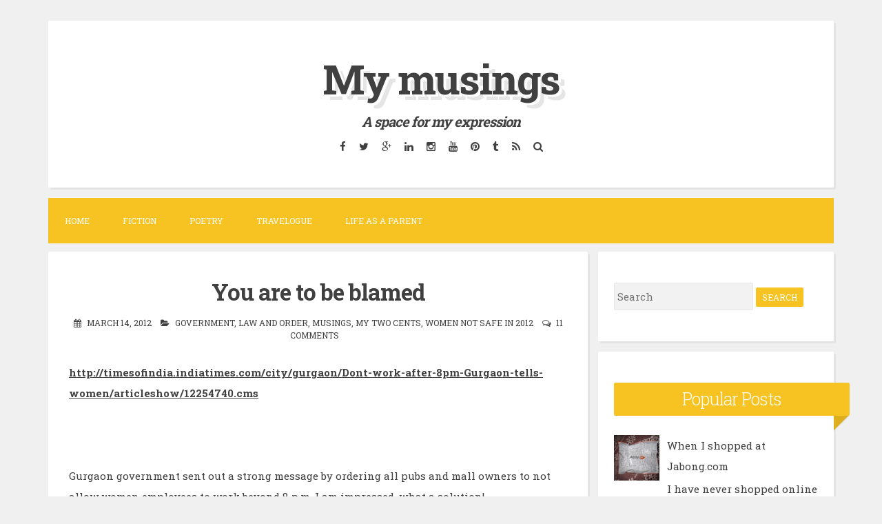

--- FILE ---
content_type: text/html; charset=UTF-8
request_url: https://www.umawrites.in/2012/03/you-are-to-be-blamed.html
body_size: 30519
content:
<!DOCTYPE html>
<html dir='ltr' lang='en-US' xmlns='http://www.w3.org/1999/xhtml' xmlns:b='http://www.google.com/2005/gml/b' xmlns:data='http://www.google.com/2005/gml/data' xmlns:expr='http://www.google.com/2005/gml/expr'>
<head>
<link href='https://www.blogger.com/static/v1/widgets/2944754296-widget_css_bundle.css' rel='stylesheet' type='text/css'/>
<meta charset='UTF-8'/>
<meta content='width=device-width, initial-scale=1, maximum-scale=1' name='viewport'/>
<meta content='text/html; charset=UTF-8' http-equiv='Content-Type'/>
<meta content='blogger' name='generator'/>
<link href='https://www.umawrites.in/favicon.ico' rel='icon' type='image/x-icon'/>
<link href='http://www.umawrites.in/2012/03/you-are-to-be-blamed.html' rel='canonical'/>
<link rel="alternate" type="application/atom+xml" title="My musings - Atom" href="https://www.umawrites.in/feeds/posts/default" />
<link rel="alternate" type="application/rss+xml" title="My musings - RSS" href="https://www.umawrites.in/feeds/posts/default?alt=rss" />
<link rel="service.post" type="application/atom+xml" title="My musings - Atom" href="https://www.blogger.com/feeds/8847465637397768351/posts/default" />

<link rel="alternate" type="application/atom+xml" title="My musings - Atom" href="https://www.umawrites.in/feeds/4367036865320513548/comments/default" />
<!--Can't find substitution for tag [blog.ieCssRetrofitLinks]-->
<meta content='http://www.umawrites.in/2012/03/you-are-to-be-blamed.html' property='og:url'/>
<meta content='You are to be blamed' property='og:title'/>
<meta content='A personal blog about general musings, a journal to chronicle my child&#39;s growing years and a space to express my thoughts.' property='og:description'/>
<link href="//fonts.googleapis.com/css?family=Roboto+Slab:300,400,700" rel="stylesheet" type="text/css">
<link href='//maxcdn.bootstrapcdn.com/font-awesome/4.2.0/css/font-awesome.min.css' rel='stylesheet'/>
<title>You are to be blamed ~ My musings</title>
<!--[if lt IE 9]> <script src="http://html5shim.googlecode.com/svn/trunk/html5.js"></script> <![endif]-->
<style id='page-skin-1' type='text/css'><!--
/*
-----------------------------------------------
Blogger Template Style
Name:   Blogghiamo
Author: Lasantha Bandara
URL 1:  http://www.premiumbloggertemplates.com/
URL 2:  http://www.bloggertipandtrick.net/
Theme URL: http://www.premiumbloggertemplates.com/blogghiamo-blogger-template/
Date:   October 2014
License : GNU General Public License v2 or later
This template is free for both personal and commercial use, But to satisfy the 'attribution' clause of the license, you are required to keep the footer links intact which provides due credit to its authors.
----------------------------------------------- */
body#layout ul{list-style-type:none;list-style:none}
body#layout ul li{list-style-type:none;list-style:none}
body#layout #headerbwrap {height:auto;}
body#layout #content {}
/* Variable definitions
====================
*/
/* Use this with templates/template-twocol.html */
.section, .widget {
margin:0;
padding:0;
}
/*--------------------------------------------------------------
1.0 Reset
--------------------------------------------------------------*/
html, body, div, span, applet, object, iframe,
h1, h2, h3, h4, h5, h6, p, blockquote, pre,
a, abbr, acronym, address, big, cite, code,
del, dfn, em, font, ins, kbd, q, s, samp,
small, strike, strong, sub, sup, tt, var,
dl, dt, dd, ol, ul, li,
fieldset, form, label, legend,
table, caption, tbody, tfoot, thead, tr, th, td {
border: 0;
font-family: inherit;
font-size: 100%;
font-style: inherit;
font-weight: inherit;
margin: 0;
outline: 0;
padding: 0;
vertical-align: baseline;
}
html {
font-size: 62.5%; /* Corrects text resizing oddly in IE6/7 when body font-size is set using em units http://clagnut.com/blog/348/#c790 */
overflow-y: scroll; /* Keeps page centered in all browsers regardless of content height */
-webkit-text-size-adjust: 100%; /* Prevents iOS text size adjust after orientation change, without disabling user zoom */
-ms-text-size-adjust:     100%; /* www.456bereastreet.com/archive/201012/controlling_text_size_in_safari_for_ios_without_disabling_user_zoom/ */
}
*,
*:before,
*:after { /* apply a natural box layout model to all elements; see http://www.paulirish.com/2012/box-sizing-border-box-ftw/ */
-webkit-box-sizing: border-box; /* Not needed for modern webkit but still used by Blackberry Browser 7.0; see http://caniuse.com/#search=box-sizing */
-moz-box-sizing:    border-box; /* Still needed for Firefox 28; see http://caniuse.com/#search=box-sizing */
box-sizing:         border-box;
}
body {
background: #F0F0F0;
}
article,
aside,
details,
figcaption,
figure,
footer,
header,
main,
nav,
section {
display: block;
}
ol,
ul {
list-style: none;
}
table { /* tables still need 'cellspacing="0"' in the markup */
border-collapse: separate;
border-spacing: 0;
}
caption,
th,
td {
font-weight: normal;
text-align: left;
}
blockquote:before,
blockquote:after,
q:before,
q:after {
content: "";
}
blockquote,
q {
quotes: "" "";
}
a:focus {
outline: thin dotted;
}
a:hover,
a:active {
outline: 0;
}
a img {
border: 0;
}
/*--------------------------------------------------------------
2.0 Typography
--------------------------------------------------------------*/
body,
button,
input,
select,
textarea {
color: #404040;
font-family: 'Roboto Slab', sans-serif;
font-size: 15px;
font-size: 1.5rem;
line-height: 2;
}
.smallpartpbt {
font-size: 12px;
font-size: 1.2rem;
line-height: 1.5;
text-transform: uppercase;
}
h1,
h2,
h3,
h4,
h5,
h6 {
clear: both;
text-rendering: optimizeLegibility;
line-height: 1.3;
font-weight: 700;
}
h1 {font-size: 33px;}
h2 {font-size: 25px;}
h3 {font-size: 20px;}
h4 {font-size: 18px;}
h5 {font-size: 13px;}
h6 {font-size: 10px;}
p {
margin-bottom: 1.5em;
}
b,
strong {
font-weight: bold;
}
dfn,
cite,
em,
i {
font-style: italic;
}
blockquote {
display: block;
padding: 1.5em 1.5em 1.5em 3.5em;
margin: 0 0 1.5em;
position: relative;
border-left: 5px solid #f7c322;
border-right: 2px solid #f7c322;
}
blockquote::before {
content: "\201C";
font-size: 60px;
line-height: 1;
font-weight: bold;
position: absolute;
left: 10px;
top: 10px;
}
address {
margin: 0 0 1.5em;
}
pre {
background: #eee;
font-family: "Courier 10 Pitch", Courier, monospace;
font-size: 15px;
font-size: 1.5rem;
line-height: 1.6;
margin-bottom: 1.6em;
max-width: 100%;
overflow: auto;
padding: 1.6em;
}
code,
kbd,
tt,
var {
font: 15px Monaco, Consolas, "Andale Mono", "DejaVu Sans Mono", monospace;
}
code {
display: block;
background: rgba(0,0,0,.05);
padding: 0.5em;
text-align: left;
border-radius: 2px;
}
abbr,
acronym {
border-bottom: 1px dotted #666;
cursor: help;
}
mark,
ins {
background: #fff9c0;
text-decoration: none;
}
sup,
sub {
font-size: 75%;
height: 0;
line-height: 0;
position: relative;
vertical-align: baseline;
}
sup {
bottom: 1ex;
}
sub {
top: .5ex;
}
small {
font-size: 75%;
}
big {
font-size: 125%;
}
/*--------------------------------------------------------------
3.0 Elements
--------------------------------------------------------------*/
hr {
background-color: #ccc;
border: 0;
height: 1px;
margin-bottom: 1.5em;
}
ul,
ol {
margin: 0 0 1.5em 3em;
}
ul {
list-style: disc;
}
ol {
list-style: decimal;
}
li > ul,
li > ol {
margin-bottom: 0;
margin-left: 1.5em;
}
dt {
font-weight: bold;
}
dd {
margin: 0 1.5em 1.5em;
}
img {
height: auto; /* Make sure images are scaled correctly. */
max-width: 100%; /* Adhere to container width. */
}
figure {
margin: 0;
}
table {
margin: 0 0 1.5em;
width: 100%;
}
th {
font-weight: bold;
}
/*--------------------------------------------------------------
4.0 Forms
--------------------------------------------------------------*/
button,
input,
select,
textarea {
font-size: 100%; /* Corrects font size not being inherited in all browsers */
margin: 0; /* Addresses margins set differently in IE6/7, F3/4, S5, Chrome */
vertical-align: baseline; /* Improves appearance and consistency in all browsers */
}
button,
input[type="button"],
input[type="reset"],
input[type="submit"] {
outline: none;
border: 1px solid transparent;
border-radius: 2px;
background: #f7c322;
color: #ffffff;
cursor: pointer; /* Improves usability and consistency of cursor style between image-type 'input' and others */
-webkit-appearance: none; /* Corrects inability to style clickable 'input' types in iOS */
font-size: 12px;
font-size: 1.2rem;
line-height: 1.5;
text-transform: uppercase;
padding: 4px 8px;
-o-transition: all .7s ease-in-out;
-moz-transition: all .7s ease-in-out;
-webkit-transition: all .7s ease-in-out;
transition: all .7s ease-in-out;
}
button:hover,
input[type="button"]:hover,
input[type="reset"]:hover,
input[type="submit"]:hover {
border: 1px solid #f7c322;
color: #f7c322;
background: transparent;
-o-transition: all 0s ease-in-out;
-moz-transition: all 0s ease-in-out;
-webkit-transition: all 0s ease-in-out;
transition: all 0s ease-in-out;
}
input[type="checkbox"],
input[type="radio"] {
padding: 0; /* Addresses excess padding in IE8/9 */
}
input[type="search"] {
-webkit-appearance: none; /* Addresses appearance set to searchfield in S5, Chrome */
}
input[type="search"]::-webkit-search-decoration { /* Corrects inner padding displayed oddly in S5, Chrome on OSX */
-webkit-appearance: none;
}
button::-moz-focus-inner,
input::-moz-focus-inner { /* Corrects inner padding and border displayed oddly in FF3/4 www.sitepen.com/blog/2008/05/14/the-devils-in-the-details-fixing-dojos-toolbar-buttons/ */
border: 0;
padding: 0;
}
input[type="text"],
input[type="email"],
input[type="url"],
input[type="password"],
input[type="search"],
textarea {
border: 1px solid rgba(0,0,0,.05);
background: rgba(0,0,0,.05);
border-radius: 2px;
outline: none;
-o-transition: all .7s ease-in-out;
-moz-transition: all .7s ease-in-out;
-webkit-transition: all .7s ease-in-out;
transition: all .7s ease-in-out;
}
input[type="text"]:focus,
input[type="email"]:focus,
input[type="url"]:focus,
input[type="password"]:focus,
input[type="search"]:focus,
textarea:focus {
border: 1px solid #f7c322;
-o-transition: all 0s ease-in-out;
-moz-transition: all 0s ease-in-out;
-webkit-transition: all 0s ease-in-out;
transition: all 0s ease-in-out;
}
input[type="text"],
input[type="email"],
input[type="url"],
input[type="password"],
input[type="search"] {
padding: 4px;
}
textarea {
overflow: auto; /* Removes default vertical scrollbar in IE6/7/8/9 */
padding-left: 4px;
vertical-align: top; /* Improves readability and alignment in all browsers */
width: 100%;
}
/*--------------------------------------------------------------
5.0 Navigation
--------------------------------------------------------------*/
/*--------------------------------------------------------------
5.1 Links
--------------------------------------------------------------*/
a {
color: #404040;
text-decoration: none;
-o-transition: all .7s ease-in-out;
-moz-transition: all .7s ease-in-out;
-webkit-transition: all .7s ease-in-out;
transition: all .7s ease-in-out;
}
a:hover,
a:focus,
a:active {
color: #f7c322;
-o-transition: all 0s ease-in-out;
-moz-transition: all 0s ease-in-out;
-webkit-transition: all 0s ease-in-out;
transition: all 0s ease-in-out;
}
/*--------------------------------------------------------------
5.2 Menus
--------------------------------------------------------------*/
.main-navigationpbt {
clear: both;
display: block;
float: left;
width: 100%;
background: #f7c322;
margin-bottom: 1em;
}
.main-navigationpbt ul {
list-style: none;
margin: 0;
padding-left: 0;
}
.main-navigationpbt li {
float: left;
position: relative;
}
.main-navigationpbt li:last-child {
border-right: 0;
}
.main-navigationpbt ul li .indicator {
position: absolute;
right: 7px;
top: 28px;
font-family: 'FontAwesome';
font-size: 12px;
line-height: 1;
color: #ffffff;
}
.main-navigationpbt ul ul li .indicator {
top: 22px;
}
.main-navigationpbt ul li .indicator:before {
content: "\f0d7";
}
.main-navigationpbt ul ul li .indicator:before {
content: "\f0da";
}
.main-navigationpbt a {
display: block;
text-decoration: none;
padding: 2em;
color: #ffffff;
-o-transition: all .3s ease-in-out;
-moz-transition: all .3s ease-in-out;
-webkit-transition: all .3s ease-in-out;
transition: all .3s ease-in-out;
}
.main-navigationpbt a:hover {
color: #ffffff;
}
.main-navigationpbt ul ul {
background: #f7c322;
float: left;
position: absolute;
top: 5.5em;
left: auto;
z-index: 99999;
visibility:hidden;
opacity:0;
transition:visibility 0s linear 0.3s,opacity 0.3s linear;
}
.main-navigationpbt ul ul ul {
left: 100%;
top: 0;
visibility:hidden;
opacity:0;
transition:visibility 0s linear 0.3s,opacity 0.3s linear;
}
.main-navigationpbt ul ul a {
width: 200px;
padding: 1.5em;
}
.main-navigationpbt ul ul li {
}
.main-navigationpbt li:hover > a {
}
.main-navigationpbt ul ul :hover > a {
}
.main-navigationpbt ul ul a:hover {
}
.main-navigationpbt ul li:hover > ul {
visibility:visible;
opacity:1;
transition-delay:0s;
}
.main-navigationpbt ul ul li:hover > ul {
visibility:visible;
opacity:1;
transition-delay:0s;
}
.main-navigationpbt .current_page_item a,
.main-navigationpbt .current-menu-item a {
}
.main-navigationpbt ul li:hover > a, .main-navigationpbt li.current-menu-item > a, .main-navigationpbt li.current-menu-parent > a, .main-navigationpbt li.current-page-ancestor > a, .main-navigationpbt .current_page_item > a {
background: rgba(0,0,0,.03);
}
/* Small menu */
.menu-togglepbt {
display: none;
}
@media screen and (max-width: 768px) {
.menu-togglepbt,
.main-navigationpbt.toggled .nav-menu {
display: block;
}
.main-navigationpbt ul {
display: none;
}
.menu-togglepbt, .main-navigationpbt.toggled .nav-menu {
display: block;
width: 100%;
border-radius: 2px;
text-align: left;
float: left;
padding: 1.5em;
}
.main-navigationpbt.toggled .nav-menu {
padding: 0 1.5em 1.5em;
}
.main-navigationpbt.toggled .nav-menu ul {
display: block;
left: auto;
position: relative;
top: 0;
border-bottom: 0px;
padding-left: 5%;
width: 100%;
opacity: 1;
visibility: visible;
}
.main-navigationpbt.toggled ul ul a {
font-size: 100%;
width: 100%;
}
.menu-togglepbt:hover {
color: #ffffff;
}
.menu-togglepbt i {
float:right;
}
.main-navigationpbt li {
width: 100%;
}
.main-navigationpbt a {
border-bottom: 1px solid rgba(0,0,0,.05);
padding: 1.5em;
}
}
/*--------------------------------------------------------------
6.0 Accessibility
--------------------------------------------------------------*/
/* Text meant only for screen readers */
.screen-reader-textpbt {
clip: rect(1px, 1px, 1px, 1px);
position: absolute !important;
height: 1px;
width: 1px;
overflow: hidden;
}
.screen-reader-textpbt:hover,
.screen-reader-textpbt:active,
.screen-reader-textpbt:focus {
background-color: #f1f1f1;
border-radius: 3px;
box-shadow: 0 0 2px 2px rgba(0, 0, 0, 0.6);
clip: auto !important;
color: #21759b;
display: block;
font-size: 14px;
font-weight: bold;
height: auto;
left: 5px;
line-height: normal;
padding: 15px 23px 14px;
text-decoration: none;
top: 5px;
width: auto;
z-index: 100000; /* Above WP toolbar */
}
/*--------------------------------------------------------------
8.0 Clearings
--------------------------------------------------------------*/
.clearpbt:before,
.clearpbt:after,
.entry-content:before,
.entry-content:after,
.site-headerpbt:before,
.site-headerpbt:after,
.site-contentpbt:before,
.site-contentpbt:after,
.site-footerpbt:before,
.site-footerpbt:after {
content: "";
display: table;
}
.clearpbt:after,
.entry-content:after,
.site-headerpbt:after,
.site-contentpbt:after,
.site-footerpbt:after {
clear: both;
}
/*--------------------------------------------------------------
9.0 Widgets
--------------------------------------------------------------*/
.widget-areapbt .widget {
margin: 0 0 1em;
padding: 3em 1.5em;
position: relative;
}
.widget-titlepbt {
background: #f7c322;
margin-bottom: 1.5em;
color: #ffffff;
border-radius: 2px;
position: relative;
margin-right: -3em;
}
.widget-titlepbt:before {
content: "";
position: absolute;
border-top: 1.5em solid #f7c322;
border-right: 1.5em solid transparent;
right: 0;
bottom: -1.4em;
}
.widget-titlepbt:after {
content: "";
position: absolute;
border-top: 1.5em solid rgba(0,0,0,.1);
border-right: 1.5em solid transparent;
right: 0;
}
.widget-titlepbt h2 {
font-weight: 300;
padding: 8px 12px;
}
.widget-titlepbt h3 {
font-weight: 300;
padding: 8px 12px;
}
.widget-titlepbt h2, .widget-titlepbt h3, .entry-title {
letter-spacing: -1px;
text-align: center;
}
.page-title span {
font-weight: 300;
}
.widget-areapbt .widget ul {
margin: 0;
padding: 0;
list-style-type: none;
}
.widget-areapbt .widget ul li {
border-bottom: 1px solid rgba(0,0,0,.05);
padding: 0.5em 0;
}
/* Make sure select elements fit in widgets */
.widget select {
max-width: 100%;
}
/* Search widget */
.widget_search .search-submitpbt {
display: none;
}
/*--------------------------------------------------------------
10.0 Content
--------------------------------------------------------------*/
.spacerightpbt {
padding-right: 5px;
}
.spaceleftpbt {
padding-left: 5px;
}
#pagepbt {
max-width: 1140px;
margin: 2em auto;
}
.site-titlepbt {
font-size: 60px;
text-shadow: 4px 3px 0px #ffffff, 9px 8px 0px rgba(0, 0, 0, 0.1);
letter-spacing: -2px;
}
.site-descriptionpbt {
font-weight: 300;
font-size: 20px;
margin-top: 0.5em;
letter-spacing: -1px;
}
.sociallinepbt {
margin-top: 0.5em;
}
.sociallinepbt a {
padding: 0.5em;
}
.top-search.active {color: #f7c322;}
.topsearchformpbt {
display: none;
margin-top: 0.5em;
}
.topsearchformpbt input[type="search"] {
width: 100%;
-webkit-box-sizing: border-box;
-moz-box-sizing: border-box;
box-sizing: border-box;
border: 0;
text-align: center;
}
.topsearchformpbt input[type="search"]:focus {
border: 0;
}
.thetoppbt {
text-align: center;
}
.thetoppbt, footer.site-footerpbt, .hentry, .widget-areapbt .widget, #totoppbt {
background: #ffffff;
-webkit-box-shadow: 3px 3px 0 rgba(0, 0, 0, 0.05);
-moz-box-shadow: 3px 3px 0 rgba(0, 0, 0, 0.05);
box-shadow: 3px 3px 0 rgba(0, 0, 0, 0.05);
border-radius: 2px;
}
.thetoppbt {
padding: 3em 5em;
margin-bottom: 1em;
}
#primarypbt.content-areapbt {
float:left;
width: 70%;
padding-right: 1em;
}
#secondarypbt.widget-areapbt {
float:left;
width: 30%;
}
footer.site-footerpbt {
padding: 3em 5em;
}
.edit-linkpbt a {
background: #f7c322;
padding: 4px 8px;
color: #ffffff;
margin: 1px 0;
font-weight: 300;
display: inline-block;
border-radius: 2px;
border: 1px solid transparent;
-o-transition: all .7s ease-in-out;
-moz-transition: all .7s ease-in-out;
-webkit-transition: all .7s ease-in-out;
transition: all .7s ease-in-out;
}
.edit-linkpbt a:hover {
border: 1px solid #f7c322;
color: #f7c322;
background: transparent;
-o-transition: all 0s ease-in-out;
-moz-transition: all 0s ease-in-out;
-webkit-transition: all 0s ease-in-out;
transition: all 0s ease-in-out;
}
.edit-linkpbt {
display: block;
}
.entry-metapbt {
/*margin-top: 0.8em;*/
text-align: center;
}
.post-title.entry-title {
margin-bottom: 15px;
}
.entry-metapbt .spanpbt {
margin-right: 10px;
}
.site-infopbt {
text-align: center;
text-transform: none;
}
.site-infopbt a {
font-weight: 700;
}
#totoppbt:hover {
text-decoration: none;
}
#totoppbt {
display: none;
position: fixed;
bottom: 2em;
right: 1.5em;
width: 4rem;
height: 4rem;
line-height: 4rem;
text-decoration: none;
text-align: center;
cursor: pointer;
-o-transition: border .3s ease-in-out;
-moz-transition: border .3s ease-in-out;
-webkit-transition: border .3s ease-in-out;
transition: border .3s ease-in-out;
}
/*--------------------------------------------------------------
10.1 Posts and pages
--------------------------------------------------------------*/
.hentry {
margin: 0 0 1em;
padding: 2.5em 2em 2em;
}
.entry-header, .entry-footerpbt {
padding: 0 0;
}
.crestaPostStripeInner {
width: 5rem;
height: 5rem;
text-align: center;
line-height: 5rem;
position: absolute;
top: -2.5rem;
margin-left: -2.5rem;
left: 50%;
right: 50%;
background: #ffffff;
border-radius: 50%;
}
.entry-content {
margin: 1.5em 0 0;
background: #ffffff;
position: relative;
padding: 1em 0 0;
border-radius: 2px;
/*z-index: 99;*/
}
.entry-content {
border-bottom: 0px solid rgba(0,0,0,.05);
margin: 1em 0;
}
.entry-content a {
text-decoration: underline;
}
/*--------------------------------------------------------------
12.0 Media
--------------------------------------------------------------*/
/* Make sure embeds and iframes fit their containers */
embed,
iframe,
object {
max-width: 100%;
}
@media all and (max-width: 1200px) {
#pagepbt {
max-width: 985px;
}
}
@media all and (max-width: 985px) {
body {
margin: 0 1.5em;
}
#pagepbt {
max-width: 750px;
margin: 1.5em auto;
}
.widget-titlepbt {
margin-right: 0;
margin-left: 0;
}
.widget-titlepbt:before, .widget-titlepbt:after {
content: none;
}
#primarypbt.content-areapbt, #secondarypbt.widget-areapbt {
float: none;
width: 100%;
padding: 0;
}
#secondarypbt {
-webkit-column-count: 2;
-webkit-column-gap: 15px;
-moz-column-count: 2;
-moz-column-gap: 15px;
column-count: 2;
column-gap: 15px;
}
#secondarypbt .widget-areapbt .widget {
-webkit-column-break-inside: avoid;
-moz-column-break-inside: avoid;
column-break-inside: avoid;
}
.site-titlepbt {
font-size: 50px;
}
}
@media all and (max-width: 767px) {
body {
margin: 0 0.5em;
}
#pagepbt {
max-width: 445px;
margin: 0.5em auto;
}
h1 {font-size: 25px;}
h2 {font-size: 23px;}
h3 {font-size: 18px;}
h4 {font-size: 15px;}
h5 {font-size: 13px;}
h6 {font-size: 10px;}
#secondarypbt {
-webkit-column-count: auto;
-webkit-column-gap: initial;
-moz-column-count: auto;
-moz-column-gap: initial;
column-count: auto;
column-gap: initial;
}
#secondarypbt .widget-areapbt .widget {
-webkit-column-break-inside: initial;
-moz-column-break-inside: initial;
column-break-inside: initial;
}
.thetoppbt {
padding: 1.5em 0.5em;
}
.hentry, footer.site-footerpbt, .widget-areapbt .widget {
padding: 1.5em 0.5em;
}
.thetoppbt {
padding: 1.5em 0.5em;
}
.entry-content {
padding: 1em 1em 0;
}
.site-titlepbt {
font-size: 40px;
}
.sociallinepbt a {
padding: 0.3em;
}
.entry-metapbt > .spanpbt {
display: block;
}
}
@media all and (max-width: 479px) {
#pagepbt {
max-width: 297px;
}
}
h2.date-header {
margin: 10px 0px;
display: none;
}
.main .widget {
margin: 0 0 5px;
padding: 0 0 2px;
}
.main .Blog {
border-bottom-width: 0;
}
#header .description {
}
/* Comments----------------------------------------------- */
#comments {
padding:25px;
margin-bottom:20px;
background: #ffffff;
}
#comments h4 {
font-size:22px;
margin-bottom:10px;
}
.deleted-comment {
font-style: italic;
color: gray;
}
#blog-pager-newer-link {
float: left;
}
#blog-pager-older-link {
float: right;
}
#blog-pager {
text-align: center;
padding:5px;
margin: 10px 0;
}
.feed-links {
clear: both;
}
.comment-form {
}
#navbar-iframe {
height: 0;
visibility: hidden;
display: none;
}
.author-profile {
background: #f6f6f6;
border: 1px solid #eee;
margin: 5px 0 10px 0;
padding: 8px;
overflow: hidden;
}
.author-profile img {
border: 1px solid #ddd;
float: left;
margin-right: 10px;
}
.post-iconspbt {
margin: 5px 0 0 0;
padding: 0px;
}
.post-locationpbt {
margin: 5px 0;
padding: 0px;
}
.related-postbwrap {
margin: 10px auto 0;
}
.related-postbwrap h4 {
font-weight: bold;
margin: 15px 0 10px 0;
}
.related-post-style-2,.related-post-style-2 li {
list-style: none;
margin: 0;
padding: 0;
}
.related-post-style-2 li {
border-top: 0px solid #eee;
overflow: hidden;
padding: 10px 0px;
}
.related-post-style-2 li:first-child {
border-top: none;
}
.related-post-style-2 .related-post-item-thumbnail {
width: 80px;
height: 80px;
max-width: none;
max-height: none;
background-color: transparent;
border: none;
float: left;
margin: 2px 10px 0 0;
padding: 0;
}
.related-post-style-2 .related-post-item-title {
font-weight: normal;
font-size: 100%;
}
.related-post-style-2 .related-post-item-summary {
display: block;
}
.pbtsharethisbutt {
overflow: hidden;
padding: 10px 0 5px;
margin: 0;
}
.pbtsharethisbutt ul {
list-style: none;
list-style-type: none;
margin: 0;
padding: 0;
}
.pbtsharethisbutt ul li {
float: left;
margin: 0;
padding: 0;
}
.pbtsharethisbutt ul li a {
padding: 0 10px;
display: inline-block;
color: #555;
text-decoration: none;
}
.pbtsharethisbutt ul li a:hover {
color: #333;
}
.separator a[style="margin-left: 1em; margin-right: 1em;"] {margin-left: auto!important;margin-right: auto!important;}
.separator a[style="clear: left; float: left; margin-bottom: 1em; margin-right: 1em;"] {clear: none !important; float: none !important; margin-bottom: 0em !important; margin-right: 0em !important;}
.separator a[style="clear: left; float: left; margin-bottom: 1em; margin-right: 1em;"] img {float: left !important; margin: 0px 10px 10px 0px;}
.separator a[style="clear: right; float: right; margin-bottom: 1em; margin-left: 1em;"] {clear: none !important; float: none !important; margin-bottom: 0em !important; margin-left: 0em !important;}
.separator a[style="clear: right; float: right; margin-bottom: 1em; margin-left: 1em;"] img {float: right !important; margin: 0px 0px 10px 10px;}
.PopularPosts .widget-content ul li {
padding:6px 0px;
}
.reaction-buttons table{
border:none;
margin-bottom:5px;
}
.reaction-buttons table, .reaction-buttons td{
border:none !important;
}
.pbtthumbimg {
float:left;
margin:0px 10px 5px 0px;
padding:4px;
border:0px solid #eee;
background:none;
width:200px;
height:auto;
}

--></style>
<script src='https://ajax.googleapis.com/ajax/libs/jquery/1.11.1/jquery.min.js' type='text/javascript'></script>
<script type='text/javascript'>
//<![CDATA[

/*! jQuery Migrate v1.2.1 | (c) 2005, 2013 jQuery Foundation, Inc. and other contributors | jquery.org/license */
jQuery.migrateMute===void 0&&(jQuery.migrateMute=!0),function(e,t,n){function r(n){var r=t.console;i[n]||(i[n]=!0,e.migrateWarnings.push(n),r&&r.warn&&!e.migrateMute&&(r.warn("JQMIGRATE: "+n),e.migrateTrace&&r.trace&&r.trace()))}function a(t,a,i,o){if(Object.defineProperty)try{return Object.defineProperty(t,a,{configurable:!0,enumerable:!0,get:function(){return r(o),i},set:function(e){r(o),i=e}}),n}catch(s){}e._definePropertyBroken=!0,t[a]=i}var i={};e.migrateWarnings=[],!e.migrateMute&&t.console&&t.console.log&&t.console.log("JQMIGRATE: Logging is active"),e.migrateTrace===n&&(e.migrateTrace=!0),e.migrateReset=function(){i={},e.migrateWarnings.length=0},"BackCompat"===document.compatMode&&r("jQuery is not compatible with Quirks Mode");var o=e("<input/>",{size:1}).attr("size")&&e.attrFn,s=e.attr,u=e.attrHooks.value&&e.attrHooks.value.get||function(){return null},c=e.attrHooks.value&&e.attrHooks.value.set||function(){return n},l=/^(?:input|button)$/i,d=/^[238]$/,p=/^(?:autofocus|autoplay|async|checked|controls|defer|disabled|hidden|loop|multiple|open|readonly|required|scoped|selected)$/i,f=/^(?:checked|selected)$/i;a(e,"attrFn",o||{},"jQuery.attrFn is deprecated"),e.attr=function(t,a,i,u){var c=a.toLowerCase(),g=t&&t.nodeType;return u&&(4>s.length&&r("jQuery.fn.attr( props, pass ) is deprecated"),t&&!d.test(g)&&(o?a in o:e.isFunction(e.fn[a])))?e(t)[a](i):("type"===a&&i!==n&&l.test(t.nodeName)&&t.parentNode&&r("Can't change the 'type' of an input or button in IE 6/7/8"),!e.attrHooks[c]&&p.test(c)&&(e.attrHooks[c]={get:function(t,r){var a,i=e.prop(t,r);return i===!0||"boolean"!=typeof i&&(a=t.getAttributeNode(r))&&a.nodeValue!==!1?r.toLowerCase():n},set:function(t,n,r){var a;return n===!1?e.removeAttr(t,r):(a=e.propFix[r]||r,a in t&&(t[a]=!0),t.setAttribute(r,r.toLowerCase())),r}},f.test(c)&&r("jQuery.fn.attr('"+c+"') may use property instead of attribute")),s.call(e,t,a,i))},e.attrHooks.value={get:function(e,t){var n=(e.nodeName||"").toLowerCase();return"button"===n?u.apply(this,arguments):("input"!==n&&"option"!==n&&r("jQuery.fn.attr('value') no longer gets properties"),t in e?e.value:null)},set:function(e,t){var a=(e.nodeName||"").toLowerCase();return"button"===a?c.apply(this,arguments):("input"!==a&&"option"!==a&&r("jQuery.fn.attr('value', val) no longer sets properties"),e.value=t,n)}};var g,h,v=e.fn.init,m=e.parseJSON,y=/^([^<]*)(<[\w\W]+>)([^>]*)$/;e.fn.init=function(t,n,a){var i;return t&&"string"==typeof t&&!e.isPlainObject(n)&&(i=y.exec(e.trim(t)))&&i[0]&&("<"!==t.charAt(0)&&r("$(html) HTML strings must start with '<' character"),i[3]&&r("$(html) HTML text after last tag is ignored"),"#"===i[0].charAt(0)&&(r("HTML string cannot start with a '#' character"),e.error("JQMIGRATE: Invalid selector string (XSS)")),n&&n.context&&(n=n.context),e.parseHTML)?v.call(this,e.parseHTML(i[2],n,!0),n,a):v.apply(this,arguments)},e.fn.init.prototype=e.fn,e.parseJSON=function(e){return e||null===e?m.apply(this,arguments):(r("jQuery.parseJSON requires a valid JSON string"),null)},e.uaMatch=function(e){e=e.toLowerCase();var t=/(chrome)[ \/]([\w.]+)/.exec(e)||/(webkit)[ \/]([\w.]+)/.exec(e)||/(opera)(?:.*version|)[ \/]([\w.]+)/.exec(e)||/(msie) ([\w.]+)/.exec(e)||0>e.indexOf("compatible")&&/(mozilla)(?:.*? rv:([\w.]+)|)/.exec(e)||[];return{browser:t[1]||"",version:t[2]||"0"}},e.browser||(g=e.uaMatch(navigator.userAgent),h={},g.browser&&(h[g.browser]=!0,h.version=g.version),h.chrome?h.webkit=!0:h.webkit&&(h.safari=!0),e.browser=h),a(e,"browser",e.browser,"jQuery.browser is deprecated"),e.sub=function(){function t(e,n){return new t.fn.init(e,n)}e.extend(!0,t,this),t.superclass=this,t.fn=t.prototype=this(),t.fn.constructor=t,t.sub=this.sub,t.fn.init=function(r,a){return a&&a instanceof e&&!(a instanceof t)&&(a=t(a)),e.fn.init.call(this,r,a,n)},t.fn.init.prototype=t.fn;var n=t(document);return r("jQuery.sub() is deprecated"),t},e.ajaxSetup({converters:{"text json":e.parseJSON}});var b=e.fn.data;e.fn.data=function(t){var a,i,o=this[0];return!o||"events"!==t||1!==arguments.length||(a=e.data(o,t),i=e._data(o,t),a!==n&&a!==i||i===n)?b.apply(this,arguments):(r("Use of jQuery.fn.data('events') is deprecated"),i)};var j=/\/(java|ecma)script/i,w=e.fn.andSelf||e.fn.addBack;e.fn.andSelf=function(){return r("jQuery.fn.andSelf() replaced by jQuery.fn.addBack()"),w.apply(this,arguments)},e.clean||(e.clean=function(t,a,i,o){a=a||document,a=!a.nodeType&&a[0]||a,a=a.ownerDocument||a,r("jQuery.clean() is deprecated");var s,u,c,l,d=[];if(e.merge(d,e.buildFragment(t,a).childNodes),i)for(c=function(e){return!e.type||j.test(e.type)?o?o.push(e.parentNode?e.parentNode.removeChild(e):e):i.appendChild(e):n},s=0;null!=(u=d[s]);s++)e.nodeName(u,"script")&&c(u)||(i.appendChild(u),u.getElementsByTagName!==n&&(l=e.grep(e.merge([],u.getElementsByTagName("script")),c),d.splice.apply(d,[s+1,0].concat(l)),s+=l.length));return d});var Q=e.event.add,x=e.event.remove,k=e.event.trigger,N=e.fn.toggle,T=e.fn.live,M=e.fn.die,S="ajaxStart|ajaxStop|ajaxSend|ajaxComplete|ajaxError|ajaxSuccess",C=RegExp("\\b(?:"+S+")\\b"),H=/(?:^|\s)hover(\.\S+|)\b/,A=function(t){return"string"!=typeof t||e.event.special.hover?t:(H.test(t)&&r("'hover' pseudo-event is deprecated, use 'mouseenter mouseleave'"),t&&t.replace(H,"mouseenter$1 mouseleave$1"))};e.event.props&&"attrChange"!==e.event.props[0]&&e.event.props.unshift("attrChange","attrName","relatedNode","srcElement"),e.event.dispatch&&a(e.event,"handle",e.event.dispatch,"jQuery.event.handle is undocumented and deprecated"),e.event.add=function(e,t,n,a,i){e!==document&&C.test(t)&&r("AJAX events should be attached to document: "+t),Q.call(this,e,A(t||""),n,a,i)},e.event.remove=function(e,t,n,r,a){x.call(this,e,A(t)||"",n,r,a)},e.fn.error=function(){var e=Array.prototype.slice.call(arguments,0);return r("jQuery.fn.error() is deprecated"),e.splice(0,0,"error"),arguments.length?this.bind.apply(this,e):(this.triggerHandler.apply(this,e),this)},e.fn.toggle=function(t,n){if(!e.isFunction(t)||!e.isFunction(n))return N.apply(this,arguments);r("jQuery.fn.toggle(handler, handler...) is deprecated");var a=arguments,i=t.guid||e.guid++,o=0,s=function(n){var r=(e._data(this,"lastToggle"+t.guid)||0)%o;return e._data(this,"lastToggle"+t.guid,r+1),n.preventDefault(),a[r].apply(this,arguments)||!1};for(s.guid=i;a.length>o;)a[o++].guid=i;return this.click(s)},e.fn.live=function(t,n,a){return r("jQuery.fn.live() is deprecated"),T?T.apply(this,arguments):(e(this.context).on(t,this.selector,n,a),this)},e.fn.die=function(t,n){return r("jQuery.fn.die() is deprecated"),M?M.apply(this,arguments):(e(this.context).off(t,this.selector||"**",n),this)},e.event.trigger=function(e,t,n,a){return n||C.test(e)||r("Global events are undocumented and deprecated"),k.call(this,e,t,n||document,a)},e.each(S.split("|"),function(t,n){e.event.special[n]={setup:function(){var t=this;return t!==document&&(e.event.add(document,n+"."+e.guid,function(){e.event.trigger(n,null,t,!0)}),e._data(this,n,e.guid++)),!1},teardown:function(){return this!==document&&e.event.remove(document,n+"."+e._data(this,n)),!1}}})}(jQuery,window);

//]]>
</script>
<script type='text/javascript'>
//<![CDATA[

function showrecentcomments(json){for(var i=0;i<a_rc;i++){var b_rc=json.feed.entry[i];var c_rc;if(i==json.feed.entry.length)break;for(var k=0;k<b_rc.link.length;k++){if(b_rc.link[k].rel=='alternate'){c_rc=b_rc.link[k].href;break;}}c_rc=c_rc.replace("#","#comment-");var d_rc=c_rc.split("#");d_rc=d_rc[0];var e_rc=d_rc.split("/");e_rc=e_rc[5];e_rc=e_rc.split(".html");e_rc=e_rc[0];var f_rc=e_rc.replace(/-/g," ");f_rc=f_rc.link(d_rc);var g_rc=b_rc.published.$t;var h_rc=g_rc.substring(0,4);var i_rc=g_rc.substring(5,7);var j_rc=g_rc.substring(8,10);var k_rc=new Array();k_rc[1]="Jan";k_rc[2]="Feb";k_rc[3]="Mar";k_rc[4]="Apr";k_rc[5]="May";k_rc[6]="Jun";k_rc[7]="Jul";k_rc[8]="Aug";k_rc[9]="Sep";k_rc[10]="Oct";k_rc[11]="Nov";k_rc[12]="Dec";if("content" in b_rc){var l_rc=b_rc.content.$t;}else if("summary" in b_rc){var l_rc=b_rc.summary.$t;}else var l_rc="";var re=/<\S[^>]*>/g;l_rc=l_rc.replace(re,"");if(m_rc==true)document.write('On '+k_rc[parseInt(i_rc,10)]+' '+j_rc+' ');document.write('<a href="'+c_rc+'">'+b_rc.author[0].name.$t+'</a> commented');if(n_rc==true)document.write(' on '+f_rc);document.write(': ');if(l_rc.length<o_rc){document.write('<i>&#8220;');document.write(l_rc);document.write('&#8221;</i><br/><br/>');}else{document.write('<i>&#8220;');l_rc=l_rc.substring(0,o_rc);var p_rc=l_rc.lastIndexOf(" ");l_rc=l_rc.substring(0,p_rc);document.write(l_rc+'&hellip;&#8221;</i>');document.write('<br/><br/>');}}}

function rp(json){document.write('<ul>');for(var i=0;i<numposts;i++){document.write('<li>');var entry=json.feed.entry[i];var posttitle=entry.title.$t;var posturl;if(i==json.feed.entry.length)break;for(var k=0;k<entry.link.length;k++){if(entry.link[k].rel=='alternate'){posturl=entry.link[k].href;break}}posttitle=posttitle.link(posturl);var readmorelink="(more)";readmorelink=readmorelink.link(posturl);var postdate=entry.published.$t;var cdyear=postdate.substring(0,4);var cdmonth=postdate.substring(5,7);var cdday=postdate.substring(8,10);var monthnames=new Array();monthnames[1]="Jan";monthnames[2]="Feb";monthnames[3]="Mar";monthnames[4]="Apr";monthnames[5]="May";monthnames[6]="Jun";monthnames[7]="Jul";monthnames[8]="Aug";monthnames[9]="Sep";monthnames[10]="Oct";monthnames[11]="Nov";monthnames[12]="Dec";if("content"in entry){var postcontent=entry.content.$t}else if("summary"in entry){var postcontent=entry.summary.$t}else var postcontent="";var re=/<\S[^>]*>/g;postcontent=postcontent.replace(re,"");document.write(posttitle);if(showpostdate==true)document.write(' - '+monthnames[parseInt(cdmonth,10)]+' '+cdday);if(showpostsummary==true){if(postcontent.length<numchars){document.write(postcontent)}else{postcontent=postcontent.substring(0,numchars);var quoteEnd=postcontent.lastIndexOf(" ");postcontent=postcontent.substring(0,quoteEnd);document.write(postcontent+'...'+readmorelink)}}document.write('</li>')}document.write('</ul>')}

//]]>
</script>
<script type='text/javascript'>
summary_noimg = 300;
summary_img = 220;
img_thumb_height = 150;
img_thumb_width = 200; 
</script>
<script type='text/javascript'>
//<![CDATA[

function removeHtmlTag(strx,chop){ 
	if(strx.indexOf("<")!=-1)
	{
		var s = strx.split("<"); 
		for(var i=0;i<s.length;i++){ 
			if(s[i].indexOf(">")!=-1){ 
				s[i] = s[i].substring(s[i].indexOf(">")+1,s[i].length); 
			} 
		} 
		strx =  s.join(""); 
	}
	chop = (chop < strx.length-1) ? chop : strx.length-2; 
	while(strx.charAt(chop-1)!=' ' && strx.indexOf(' ',chop)!=-1) chop++; 
	strx = strx.substring(0,chop-1); 
	return strx+'...'; 
}

function createSummaryAndThumb(pID){
	var div = document.getElementById(pID);
	var imgtag = "";
	var img = div.getElementsByTagName("img");
	var summ = summary_noimg;
	if(img.length>=1) {	
		imgtag = '<img src="'+img[0].src+'" class="pbtthumbimg"/>';
		summ = summary_img;
	}
	
	var summary = imgtag + '<div>' + removeHtmlTag(div.innerHTML,summ) + '</div>';
	div.innerHTML = summary;
}

//]]>
</script>
<style type='text/css'>
.entry-header, .entry-content, .entry-footerpbt {padding-left:0px;padding-right:0px;}
</style>
<link href='https://www.blogger.com/dyn-css/authorization.css?targetBlogID=8847465637397768351&amp;zx=1f30c67f-73f7-4611-b37b-08fa5550b36f' media='none' onload='if(media!=&#39;all&#39;)media=&#39;all&#39;' rel='stylesheet'/><noscript><link href='https://www.blogger.com/dyn-css/authorization.css?targetBlogID=8847465637397768351&amp;zx=1f30c67f-73f7-4611-b37b-08fa5550b36f' rel='stylesheet'/></noscript>
<meta name='google-adsense-platform-account' content='ca-host-pub-1556223355139109'/>
<meta name='google-adsense-platform-domain' content='blogspot.com'/>

</head>
<body>
<div id='pagepbt'>
<a class='skip-linkpbt screen-reader-textpbt' href='#contentpbt'>Skip to content</a>
<header class='site-headerpbt' id='mastheadpbt' role='banner'>
<div class='thetoppbt'>
<div class='site-brandingpbt'>
<div class='headersec section' id='headersec'><div class='widget Header' data-version='1' id='Header1'>
<div id='header-inner'>
<div class='titlewrapper'>
<h1 class='site-titlepbt'>
<a href='https://www.umawrites.in/'>My musings</a>
</h1>
</div>
<h2 class='site-descriptionpbt'><i><b>A space for my expression</b></i></h2>
</div>
</div></div>
</div>
<div class='sociallinepbt'>
<a href='#' rel='nofollow' target='_blank' title='Facebook'><i class='fa spaceRightDouble fa-facebook'></i></a>
<a href='#' rel='nofollow' target='_blank' title='Twitter'><i class='fa spaceRightDouble fa-twitter'></i></a>
<a href='#' rel='nofollow' target='_blank' title='Google Plus'><i class='fa spaceRightDouble fa-google-plus'></i></a>
<a href='#' rel='nofollow' target='_blank' title='Linkedin'><i class='fa spaceRightDouble fa-linkedin'></i></a>
<a href='#' rel='nofollow' target='_blank' title='Instagram'><i class='fa spaceRightDouble fa-instagram'></i></a>
<a href='#' rel='nofollow' target='_blank' title='YouTube'><i class='fa spaceRightDouble fa-youtube'></i></a>
<a href='#' rel='nofollow' target='_blank' title='Pinterest'><i class='fa spaceRightDouble fa-pinterest'></i></a>
<a href='#' rel='nofollow' target='_blank' title='Tumblr'><i class='fa spaceRightDouble fa-tumblr'></i></a>
<a href='https://www.umawrites.in/feeds/posts/default' rel='nofollow' target='_blank' title='RSS'><i class='fa spaceRightDouble fa-rss'></i></a>
<a class='top-search' href='#'><i class='fa spaceRightDouble fa-search'></i></a>
</div>
<div class='topsearchformpbt'>
<form action='/search' id='searchformpbt' method='get' role='search'>
<input name='q' placeholder='Type here and hit enter...' type='search'/>
</form>
</div>
</div>
<nav class='main-navigationpbt smallpartpbt' id='site-navigationpbt' role='navigation'>
<button class='menu-togglepbt'>Menu<i class='fa fa-align-justify'></i></button>
<div class='menu-testing-menu-container'>
<ul class='menupbt'>
<li><a href='https://www.umawrites.in/'>Home</a></li>
<li><a href='http://www.umawrites.in/search/label/fiction'>Fiction</a>
</li>
<li><a href='http://www.umawrites.in/search/label/poem'>Poetry</a>
</li>
<li><a href='http://www.umawrites.in/search/label/travel%20tales'>Travelogue</a>
</li>
<li><a href='http://www.umawrites.in/search/label/parenting'>Life as a parent</a></li>
</ul>
</div>
</nav><!-- #site-navigation -->
</header><!-- #masthead -->
<div class='site-contentpbt' id='contentpbt'>
<div class='content-areapbt' id='primarypbt'>
<div class='site-mainpbt' id='mainpbt' role='main'>
<div class='mainblogsec section' id='mainblogsec'><div class='widget Blog' data-version='1' id='Blog1'>
<div class='blog-posts hfeed'>
<!--Can't find substitution for tag [defaultAdStart]-->

          <div class="date-outer">
        

          <div class="date-posts">
        
<div class='post-outer'>
<meta content='summary' name='twitter:card'/>
<meta content='@itsumac' name='twitter:site'/>
<meta content='@itsumac' name='twitter:creator'/>
<meta content='You are to be blamed' name='twitter:title'/>
<meta content='' name='twitter:description'/>
<meta content='' name='twitter:image:src'/>
<meta content='https://www.umawrites.in/' name='twitter:domain'/>
<article class='post hentry' itemprop='blogPost' itemscope='itemscope' itemtype='http://schema.org/BlogPosting'>
<a name='4367036865320513548'></a>
<header class='entry-header'>
<h1 class='post-title entry-title' itemprop='name'>
<a href='https://www.umawrites.in/2012/03/you-are-to-be-blamed.html'>You are to be blamed</a>
</h1>
<div class='entry-metapbt smallpartpbt'>
<meta content='http://www.umawrites.in/2012/03/you-are-to-be-blamed.html' itemprop='url'/><span class='spanpbt'><a class='timestamp-link' href='https://www.umawrites.in/2012/03/you-are-to-be-blamed.html' rel='bookmark' title='permanent link'><i class='fa fa-calendar spacerightpbt'></i>&nbsp;<span class='published updated' itemprop='datePublished' title='2012-03-14T16:42:00+05:30'>March 14, 2012</span></a></span>
<span class='spanpbt smallpartpbt'><i class='fa fa-folder-open spacerightpbt'></i>&nbsp;<a href='https://www.umawrites.in/search/label/government' rel='tag'>government</a>, <a href='https://www.umawrites.in/search/label/law%20and%20order' rel='tag'>law and order</a>, <a href='https://www.umawrites.in/search/label/musings' rel='tag'>musings</a>, <a href='https://www.umawrites.in/search/label/my%20two%20cents' rel='tag'>my two cents</a>, <a href='https://www.umawrites.in/search/label/women%20not%20safe%20in%202012' rel='tag'>women not safe in 2012</a></span>
<span class='spanpbt'><i class='fa fa-comments-o spacerightpbt'></i>&nbsp;<a href='https://www.umawrites.in/2012/03/you-are-to-be-blamed.html#comment-form' onclick=''>11 comments</a></span>
<span class='item-control blog-admin pid-1341852748'>
<a href='https://www.blogger.com/post-edit.g?blogID=8847465637397768351&postID=4367036865320513548&from=pencil' title='Edit Post'>
<img alt="" class="icon-action" height="18" src="//img2.blogblog.com/img/icon18_edit_allbkg.gif" width="18">
</a>
</span>
</div>
</header>
<div class='post-header-line-1'></div>
<div class='post-body entry-content' id='post-body-4367036865320513548' itemprop='articleBody'>
<div dir="ltr" style="text-align: left;" trbidi="on">
<b><a href="http://timesofindia.indiatimes.com/city/gurgaon/Dont-work-after-8pm-Gurgaon-tells-women/articleshow/12254740.cms" target="_blank">http://timesofindia.indiatimes.com/city/gurgaon/Dont-work-after-8pm-Gurgaon-tells-women/articleshow/12254740.cms</a></b><br />
<br />
<br />
<br />
Gurgaon government sent out a strong message by ordering all pubs and mall owners to not allow women employees to work beyond 8 p.m. I am impressed. what a solution!<br />
&nbsp;How I see it, the message is:<br />
<br />
<i>If you happen to be out on the roads beyond 8 p.m. and get assaulted, then of course it is your problem. Who asked you to think that your city or country is a safe place? That you are ruled by a democratic government- a government of the people, by the people and for the people. Oh! shame on you to think that something like that is for real. How naive!</i><br />
<i><br /></i><br />
<i>Who the hell you think you are? how can you even think that the government will ensure the law and order of the state and in turn ensure your safety? Are you some one even important? Duh! You are just anybody on the road. Anything can happen to you. Government has more important things to do like pocketing scores of money from people like you and stashing them away elsewhere. Cha! and you thought they are there for you.</i><br />
<i>And how dare you flout the rules and come out in the open after dark? If jackals in the garb of men attack you then, who else but you are to be blamed. Poor jackals were only doing their job. How are they to be blamed? No. it's you and only you.</i><br />
<i><br /></i><br />
<i>Serves you right for getting educated and working outside home. Serves you right for thinking and speaking for yourself. Hell! serves you right for even being born. How many more attacks and assaults you need before you realize your place?</i> <br />
<br />
<br />
In this case, will the government ensure safety, law and order until 8.p.m then? Maybe if we start carrying guns, we'll be safer. Anyway there is no law and order to protect women, we might as well take responsibility to be safe and gun down all the jackals in this country. Jhansi ki Rani, anyone?<br />
<br />
Amazed at how people we call our representatives think and work. If we 
were to apply this solution to all the problems, imagine how powerful 
this country will be shortly. From small time thieves to smugglers, 
rapists and the mafia, everyone will be free to exist and multiply and 
soon, the average stupid people who have been working hard and honestly 
and harping on good values will be extinct. Maybe that's what the 
government wants ultimately because they are on the side of the thugs.</div>
<div style='clear: both;'></div>
<div class='pbtsharethisbutt'>
<ul class='pbt-social-icons' id='social-post-un'>
<li class='Share-this-arti'>Share This:&nbsp;&nbsp;</li>
<li class='pbtfacebook'><a href='http://www.facebook.com/share.php?v=4&src=bm&u=https://www.umawrites.in/2012/03/you-are-to-be-blamed.html&t=You are to be blamed' onclick='window.open(this.href,"sharer","toolbar=0,status=0,width=626,height=436"); return false;' rel='nofollow' target='_blank' title='Share this on Facebook'><i class='fa fa-facebook-square'></i>&nbsp;Facebook</a></li><li class='pbttwitter'><a href='http://twitter.com/home?status=You are to be blamed -- https://www.umawrites.in/2012/03/you-are-to-be-blamed.html' rel='nofollow' target='_blank' title='Tweet This!'><i class='fa fa-twitter-square'></i>&nbsp;Twitter</a></li><li class='pbtgoogle'><a href='https://plus.google.com/share?url=https://www.umawrites.in/2012/03/you-are-to-be-blamed.html' onclick='javascript:window.open(this.href,   "", "menubar=no,toolbar=no,resizable=yes,scrollbars=yes,height=600,width=600");return false;' rel='nofollow' target='_blank' title='Share this on Google+'><i class='fa fa-google-plus-square'></i>&nbsp;Google+</a></li><li class='pbtstumbleupon'><a href='http://www.stumbleupon.com/submit?url=https://www.umawrites.in/2012/03/you-are-to-be-blamed.html&title=You are to be blamed' rel='nofollow' target='_blank' title='Stumble upon something good? Share it on StumbleUpon'><i class='fa fa-stumbleupon-circle'></i>&nbsp;Stumble</a></li><li class='pbtdigg'><a href='http://digg.com/submit?phase=2&url=https://www.umawrites.in/2012/03/you-are-to-be-blamed.html&title=You are to be blamed' rel='nofollow' target='_blank' title='Digg this!'><i class='fa fa-digg'></i>&nbsp;Digg</a></li>
</ul>
</div>
<div style='clear: both;'></div>
</div>
<div class='post-iconspbt'>
<span class='post-icons' style='padding-right:10px;'>
<span class='item-action'>
<a href='https://www.blogger.com/email-post/8847465637397768351/4367036865320513548' title='Email Post'>
<img alt="" class="icon-action" height="13" src="//img1.blogblog.com/img/icon18_email.gif" width="18">
</a>
</span>
</span>
<div class='post-share-buttons goog-inline-block'>
<a class='goog-inline-block share-button sb-email' href='https://www.blogger.com/share-post.g?blogID=8847465637397768351&postID=4367036865320513548&target=email' target='_blank' title='Email This'><span class='share-button-link-text'>Email This</span></a><a class='goog-inline-block share-button sb-blog' href='https://www.blogger.com/share-post.g?blogID=8847465637397768351&postID=4367036865320513548&target=blog' onclick='window.open(this.href, "_blank", "height=270,width=475"); return false;' target='_blank' title='BlogThis!'><span class='share-button-link-text'>BlogThis!</span></a><a class='goog-inline-block share-button sb-twitter' href='https://www.blogger.com/share-post.g?blogID=8847465637397768351&postID=4367036865320513548&target=twitter' target='_blank' title='Share to X'><span class='share-button-link-text'>Share to X</span></a><a class='goog-inline-block share-button sb-facebook' href='https://www.blogger.com/share-post.g?blogID=8847465637397768351&postID=4367036865320513548&target=facebook' onclick='window.open(this.href, "_blank", "height=430,width=640"); return false;' target='_blank' title='Share to Facebook'><span class='share-button-link-text'>Share to Facebook</span></a>
</div>
<div style='clear: both;'></div>
</div>
<div class='post-location post-locationpbt'>
</div>
<div class='related-postbwrap' id='bpostrelated-post'></div>
<div style='clear: both;'></div>
<script type='text/javascript'>
var labelArray = [
          "government",
      
          "law and order",
      
          "musings",
      
          "my two cents",
      
          "women not safe in 2012"
      ];
var relatedPostConfig = {
      homePage: "https://www.umawrites.in/",
      widgetTitle: "<h4>Related Posts:</h4>",
      numPosts: 5,
      summaryLength: 150,
      titleLength: "auto",
      thumbnailSize: 80,
      noImage: "http://1.bp.blogspot.com/-Xakmg4CGXnA/Uw_8uqsGlwI/AAAAAAAALjg/AdRZNmOJpIA/s1600/no-img.png",
      containerId: "bpostrelated-post",
      newTabLink: false,
      moreText: "Read More",
      widgetStyle: 2,
      callBack: function() {}
};
</script>
<script type='text/javascript'>
//<![CDATA[

/*! Related Post Widget for Blogger by Taufik Nurrohman => http://gplus.to/tovic */
var randomRelatedIndex,showRelatedPost;(function(n,m,k){var d={widgetTitle:"<h4>Artikel Terkait:</h4>",widgetStyle:1,homePage:"http://www.dte.web.id",numPosts:7,summaryLength:370,titleLength:"auto",thumbnailSize:72,noImage:"[data-uri]",containerId:"related-post",newTabLink:false,moreText:"Baca Selengkapnya",callBack:function(){}};for(var f in relatedPostConfig){d[f]=(relatedPostConfig[f]=="undefined")?d[f]:relatedPostConfig[f]}var j=function(a){var b=m.createElement("script");b.type="text/javascript";b.src=a;k.appendChild(b)},o=function(b,a){return Math.floor(Math.random()*(a-b+1))+b},l=function(a){var p=a.length,c,b;if(p===0){return false}while(--p){c=Math.floor(Math.random()*(p+1));b=a[p];a[p]=a[c];a[c]=b}return a},e=(typeof labelArray=="object"&&labelArray.length>0)?"/-/"+l(labelArray)[0]:"",h=function(b){var c=b.feed.openSearch$totalResults.$t-d.numPosts,a=o(1,(c>0?c:1));j(d.homePage.replace(/\/$/,"")+"/feeds/posts/summary"+e+"?alt=json-in-script&orderby=updated&start-index="+a+"&max-results="+d.numPosts+"&callback=showRelatedPost")},g=function(z){var s=document.getElementById(d.containerId),x=l(z.feed.entry),A=d.widgetStyle,c=d.widgetTitle+'<ul class="related-post-style-'+A+'">',b=d.newTabLink?' target="_blank"':"",y='<span style="display:block;clear:both;"></span>',v,t,w,r,u;if(!s){return}for(var q=0;q<d.numPosts;q++){if(q==x.length){break}t=x[q].title.$t;w=(d.titleLength!=="auto"&&d.titleLength<t.length)?t.substring(0,d.titleLength)+"&hellip;":t;r=("media$thumbnail" in x[q]&&d.thumbnailSize!==false)?x[q].media$thumbnail.url.replace(/\/s[0-9]+(\-c)?/,"/s"+d.thumbnailSize+"-c"):d.noImage;u=("summary" in x[q]&&d.summaryLength>0)?x[q].summary.$t.replace(/<br ?\/?>/g," ").replace(/<.*?>/g,"").replace(/[<>]/g,"").substring(0,d.summaryLength)+"&hellip;":"";for(var p=0,a=x[q].link.length;p<a;p++){v=(x[q].link[p].rel=="alternate")?x[q].link[p].href:"#"}if(A==2){c+='<li><img alt="" class="related-post-item-thumbnail" src="'+r+'" width="'+d.thumbnailSize+'" height="'+d.thumbnailSize+'"><a class="related-post-item-title" title="'+t+'" href="'+v+'"'+b+">"+w+'</a><span class="related-post-item-summary"><span class="related-post-item-summary-text">'+u+'</span> <a href="'+v+'" class="related-post-item-more"'+b+">"+d.moreText+"</a></span>"+y+"</li>"}else{if(A==3||A==4){c+='<li class="related-post-item" tabindex="0"><a class="related-post-item-title" href="'+v+'"'+b+'><img alt="" class="related-post-item-thumbnail" src="'+r+'" width="'+d.thumbnailSize+'" height="'+d.thumbnailSize+'"></a><div class="related-post-item-tooltip"><a class="related-post-item-title" title="'+t+'" href="'+v+'"'+b+">"+w+"</a></div>"+y+"</li>"}else{if(A==5){c+='<li class="related-post-item" tabindex="0"><a class="related-post-item-wrapper" href="'+v+'" title="'+t+'"'+b+'><img alt="" class="related-post-item-thumbnail" src="'+r+'" width="'+d.thumbnailSize+'" height="'+d.thumbnailSize+'"><span class="related-post-item-tooltip">'+w+"</span></a>"+y+"</li>"}else{if(A==6){c+='<li><a class="related-post-item-title" title="'+t+'" href="'+v+'"'+b+">"+w+'</a><div class="related-post-item-tooltip"><img alt="" class="related-post-item-thumbnail" src="'+r+'" width="'+d.thumbnailSize+'" height="'+d.thumbnailSize+'"><span class="related-post-item-summary"><span class="related-post-item-summary-text">'+u+"</span></span>"+y+"</div></li>"}else{c+='<li><a title="'+t+'" href="'+v+'"'+b+">"+w+"</a></li>"}}}}}s.innerHTML=c+="</ul>"+y;d.callBack()};randomRelatedIndex=h;showRelatedPost=g;j(d.homePage.replace(/\/$/,"")+"/feeds/posts/summary"+e+"?alt=json-in-script&orderby=updated&max-results=0&callback=randomRelatedIndex")})(window,document,document.getElementsByTagName("head")[0]);

//]]>
</script>
</article>
<div style='clear: both;'></div>
<div class='blog-pager' id='blog-pager'>
<span id='blog-pager-newer-link'>
<a class='blog-pager-newer-link' href='https://www.umawrites.in/2012/03/they-asked-and-i-answeredhence-i-ask.html' id='Blog1_blog-pager-newer-link' title='Newer Post'>Newer Post</a>
</span>
<span id='blog-pager-older-link'>
<a class='blog-pager-older-link' href='https://www.umawrites.in/2012/03/buying-dilemmas.html' id='Blog1_blog-pager-older-link' title='Older Post'>Older Post</a>
</span>
<a class='home-link' href='https://www.umawrites.in/'>Home</a>
</div>
<div class='clear'></div>
<div class='comments' id='comments'>
<a name='comments'></a>
<h4>11 comments:</h4>
<div class='comments-content'>
<script async='async' src='' type='text/javascript'></script>
<script type='text/javascript'>
    (function() {
      var items = null;
      var msgs = null;
      var config = {};

// <![CDATA[
      var cursor = null;
      if (items && items.length > 0) {
        cursor = parseInt(items[items.length - 1].timestamp) + 1;
      }

      var bodyFromEntry = function(entry) {
        if (entry.gd$extendedProperty) {
          for (var k in entry.gd$extendedProperty) {
            if (entry.gd$extendedProperty[k].name == 'blogger.contentRemoved') {
              return '<span class="deleted-comment">' + entry.content.$t + '</span>';
            }
          }
        }
        return entry.content.$t;
      }

      var parse = function(data) {
        cursor = null;
        var comments = [];
        if (data && data.feed && data.feed.entry) {
          for (var i = 0, entry; entry = data.feed.entry[i]; i++) {
            var comment = {};
            // comment ID, parsed out of the original id format
            var id = /blog-(\d+).post-(\d+)/.exec(entry.id.$t);
            comment.id = id ? id[2] : null;
            comment.body = bodyFromEntry(entry);
            comment.timestamp = Date.parse(entry.published.$t) + '';
            if (entry.author && entry.author.constructor === Array) {
              var auth = entry.author[0];
              if (auth) {
                comment.author = {
                  name: (auth.name ? auth.name.$t : undefined),
                  profileUrl: (auth.uri ? auth.uri.$t : undefined),
                  avatarUrl: (auth.gd$image ? auth.gd$image.src : undefined)
                };
              }
            }
            if (entry.link) {
              if (entry.link[2]) {
                comment.link = comment.permalink = entry.link[2].href;
              }
              if (entry.link[3]) {
                var pid = /.*comments\/default\/(\d+)\?.*/.exec(entry.link[3].href);
                if (pid && pid[1]) {
                  comment.parentId = pid[1];
                }
              }
            }
            comment.deleteclass = 'item-control blog-admin';
            if (entry.gd$extendedProperty) {
              for (var k in entry.gd$extendedProperty) {
                if (entry.gd$extendedProperty[k].name == 'blogger.itemClass') {
                  comment.deleteclass += ' ' + entry.gd$extendedProperty[k].value;
                }
              }
            }
            comments.push(comment);
          }
        }
        return comments;
      };

      var paginator = function(callback) {
        if (hasMore()) {
          var url = config.feed + '?alt=json&v=2&orderby=published&reverse=false&max-results=50';
          if (cursor) {
            url += '&published-min=' + new Date(cursor).toISOString();
          }
          window.bloggercomments = function(data) {
            var parsed = parse(data);
            cursor = parsed.length < 50 ? null
                : parseInt(parsed[parsed.length - 1].timestamp) + 1
            callback(parsed);
            window.bloggercomments = null;
          }
          url += '&callback=bloggercomments';
          var script = document.createElement('script');
          script.type = 'text/javascript';
          script.src = url;
          document.getElementsByTagName('head')[0].appendChild(script);
        }
      };
      var hasMore = function() {
        return !!cursor;
      };
      var getMeta = function(key, comment) {
        if ('iswriter' == key) {
          var matches = !!comment.author
              && comment.author.name == config.authorName
              && comment.author.profileUrl == config.authorUrl;
          return matches ? 'true' : '';
        } else if ('deletelink' == key) {
          return config.baseUri + '/delete-comment.g?blogID='
               + config.blogId + '&postID=' + comment.id;
        } else if ('deleteclass' == key) {
          return comment.deleteclass;
        }
        return '';
      };

      var replybox = null;
      var replyUrlParts = null;
      var replyParent = undefined;

      var onReply = function(commentId, domId) {
        if (replybox == null) {
          // lazily cache replybox, and adjust to suit this style:
          replybox = document.getElementById('comment-editor');
          if (replybox != null) {
            replybox.height = '250px';
            replybox.style.display = 'block';
            replyUrlParts = replybox.src.split('#');
          }
        }
        if (replybox && (commentId !== replyParent)) {
          document.getElementById(domId).insertBefore(replybox, null);
          replybox.src = replyUrlParts[0]
              + (commentId ? '&parentID=' + commentId : '')
              + '#' + replyUrlParts[1];
          replyParent = commentId;
        }
      };

      var hash = (window.location.hash || '#').substring(1);
      var startThread, targetComment;
      if (/^comment-form_/.test(hash)) {
        startThread = hash.substring('comment-form_'.length);
      } else if (/^c[0-9]+$/.test(hash)) {
        targetComment = hash.substring(1);
      }

      // Configure commenting API:
      var configJso = {
        'maxDepth': config.maxThreadDepth
      };
      var provider = {
        'id': config.postId,
        'data': items,
        'loadNext': paginator,
        'hasMore': hasMore,
        'getMeta': getMeta,
        'onReply': onReply,
        'rendered': true,
        'initComment': targetComment,
        'initReplyThread': startThread,
        'config': configJso,
        'messages': msgs
      };

      var render = function() {
        if (window.goog && window.goog.comments) {
          var holder = document.getElementById('comment-holder');
          window.goog.comments.render(holder, provider);
        }
      };

      // render now, or queue to render when library loads:
      if (window.goog && window.goog.comments) {
        render();
      } else {
        window.goog = window.goog || {};
        window.goog.comments = window.goog.comments || {};
        window.goog.comments.loadQueue = window.goog.comments.loadQueue || [];
        window.goog.comments.loadQueue.push(render);
      }
    })();
// ]]>
  </script>
<div id='comment-holder'>
<div class="comment-thread toplevel-thread"><ol id="top-ra"><li class="comment" id="c8733511084908029577"><div class="avatar-image-container"><img src="//www.blogger.com/img/blogger_logo_round_35.png" alt=""/></div><div class="comment-block"><div class="comment-header"><cite class="user"><a href="https://www.blogger.com/profile/17348419737425889834" rel="nofollow">Aparna</a></cite><span class="icon user "></span><span class="datetime secondary-text"><a rel="nofollow" href="https://www.umawrites.in/2012/03/you-are-to-be-blamed.html?showComment=1331724161592#c8733511084908029577">March 14, 2012 at 4:52&#8239;PM</a></span></div><p class="comment-content">I don&#39;t even know what to comment on your post, Uma, because I am so disgusted with the state of affairs. Believe me it is so depressing to open the paper every day and read such news...every single day...</p><span class="comment-actions secondary-text"><a class="comment-reply" target="_self" data-comment-id="8733511084908029577">Reply</a><span class="item-control blog-admin blog-admin pid-894471860"><a target="_self" href="https://www.blogger.com/comment/delete/8847465637397768351/8733511084908029577">Delete</a></span></span></div><div class="comment-replies"><div id="c8733511084908029577-rt" class="comment-thread inline-thread"><span class="thread-toggle thread-expanded"><span class="thread-arrow"></span><span class="thread-count"><a target="_self">Replies</a></span></span><ol id="c8733511084908029577-ra" class="thread-chrome thread-expanded"><div><li class="comment" id="c4491160106695323691"><div class="avatar-image-container"><img src="//www.blogger.com/img/blogger_logo_round_35.png" alt=""/></div><div class="comment-block"><div class="comment-header"><cite class="user"><a href="https://www.blogger.com/profile/04717377240212152065" rel="nofollow">Uma</a></cite><span class="icon user blog-author"></span><span class="datetime secondary-text"><a rel="nofollow" href="https://www.umawrites.in/2012/03/you-are-to-be-blamed.html?showComment=1331724677626#c4491160106695323691">March 14, 2012 at 5:01&#8239;PM</a></span></div><p class="comment-content">Me too but am also angry Aparna with the state of affairs!</p><span class="comment-actions secondary-text"><span class="item-control blog-admin blog-admin pid-1341852748"><a target="_self" href="https://www.blogger.com/comment/delete/8847465637397768351/4491160106695323691">Delete</a></span></span></div><div class="comment-replies"><div id="c4491160106695323691-rt" class="comment-thread inline-thread hidden"><span class="thread-toggle thread-expanded"><span class="thread-arrow"></span><span class="thread-count"><a target="_self">Replies</a></span></span><ol id="c4491160106695323691-ra" class="thread-chrome thread-expanded"><div></div><div id="c4491160106695323691-continue" class="continue"><a class="comment-reply" target="_self" data-comment-id="4491160106695323691">Reply</a></div></ol></div></div><div class="comment-replybox-single" id="c4491160106695323691-ce"></div></li></div><div id="c8733511084908029577-continue" class="continue"><a class="comment-reply" target="_self" data-comment-id="8733511084908029577">Reply</a></div></ol></div></div><div class="comment-replybox-single" id="c8733511084908029577-ce"></div></li><li class="comment" id="c9194025140676662651"><div class="avatar-image-container"><img src="//www.blogger.com/img/blogger_logo_round_35.png" alt=""/></div><div class="comment-block"><div class="comment-header"><cite class="user"><a href="https://www.blogger.com/profile/06829120477564667304" rel="nofollow">Aparna</a></cite><span class="icon user "></span><span class="datetime secondary-text"><a rel="nofollow" href="https://www.umawrites.in/2012/03/you-are-to-be-blamed.html?showComment=1331732313646#c9194025140676662651">March 14, 2012 at 7:08&#8239;PM</a></span></div><p class="comment-content">Well said Uma.. some of these thoughts must be running through every woman in the country today.</p><span class="comment-actions secondary-text"><a class="comment-reply" target="_self" data-comment-id="9194025140676662651">Reply</a><span class="item-control blog-admin blog-admin pid-1088852148"><a target="_self" href="https://www.blogger.com/comment/delete/8847465637397768351/9194025140676662651">Delete</a></span></span></div><div class="comment-replies"><div id="c9194025140676662651-rt" class="comment-thread inline-thread"><span class="thread-toggle thread-expanded"><span class="thread-arrow"></span><span class="thread-count"><a target="_self">Replies</a></span></span><ol id="c9194025140676662651-ra" class="thread-chrome thread-expanded"><div><li class="comment" id="c5723734356368429729"><div class="avatar-image-container"><img src="//www.blogger.com/img/blogger_logo_round_35.png" alt=""/></div><div class="comment-block"><div class="comment-header"><cite class="user"><a href="https://www.blogger.com/profile/04717377240212152065" rel="nofollow">Uma</a></cite><span class="icon user blog-author"></span><span class="datetime secondary-text"><a rel="nofollow" href="https://www.umawrites.in/2012/03/you-are-to-be-blamed.html?showComment=1331734736619#c5723734356368429729">March 14, 2012 at 7:48&#8239;PM</a></span></div><p class="comment-content">how sad is the situation!<br>The reaction is worse than the crime even. I read recently that the conviction rate of rapists in on a rapid decline since 1973..:-( With such governance and attitude of people, is that a wonder?</p><span class="comment-actions secondary-text"><span class="item-control blog-admin blog-admin pid-1341852748"><a target="_self" href="https://www.blogger.com/comment/delete/8847465637397768351/5723734356368429729">Delete</a></span></span></div><div class="comment-replies"><div id="c5723734356368429729-rt" class="comment-thread inline-thread hidden"><span class="thread-toggle thread-expanded"><span class="thread-arrow"></span><span class="thread-count"><a target="_self">Replies</a></span></span><ol id="c5723734356368429729-ra" class="thread-chrome thread-expanded"><div></div><div id="c5723734356368429729-continue" class="continue"><a class="comment-reply" target="_self" data-comment-id="5723734356368429729">Reply</a></div></ol></div></div><div class="comment-replybox-single" id="c5723734356368429729-ce"></div></li></div><div id="c9194025140676662651-continue" class="continue"><a class="comment-reply" target="_self" data-comment-id="9194025140676662651">Reply</a></div></ol></div></div><div class="comment-replybox-single" id="c9194025140676662651-ce"></div></li><li class="comment" id="c3229715777071041009"><div class="avatar-image-container"><img src="//www.blogger.com/img/blogger_logo_round_35.png" alt=""/></div><div class="comment-block"><div class="comment-header"><cite class="user"><a href="https://www.blogger.com/profile/10942036099036487222" rel="nofollow">Unknown</a></cite><span class="icon user "></span><span class="datetime secondary-text"><a rel="nofollow" href="https://www.umawrites.in/2012/03/you-are-to-be-blamed.html?showComment=1331790518228#c3229715777071041009">March 15, 2012 at 11:18&#8239;AM</a></span></div><p class="comment-content">sad but true, our so called democratic country is regressing! and they call it &quot;women empowerment&quot;? - BAH! IMHO, it was better when women were confined within 4 walls. at least they were openly considered &quot;inferior and dumb&quot;, not like now where hypocrisy rules!</p><span class="comment-actions secondary-text"><a class="comment-reply" target="_self" data-comment-id="3229715777071041009">Reply</a><span class="item-control blog-admin blog-admin pid-2126956880"><a target="_self" href="https://www.blogger.com/comment/delete/8847465637397768351/3229715777071041009">Delete</a></span></span></div><div class="comment-replies"><div id="c3229715777071041009-rt" class="comment-thread inline-thread"><span class="thread-toggle thread-expanded"><span class="thread-arrow"></span><span class="thread-count"><a target="_self">Replies</a></span></span><ol id="c3229715777071041009-ra" class="thread-chrome thread-expanded"><div><li class="comment" id="c7053611735293446778"><div class="avatar-image-container"><img src="//www.blogger.com/img/blogger_logo_round_35.png" alt=""/></div><div class="comment-block"><div class="comment-header"><cite class="user"><a href="https://www.blogger.com/profile/04717377240212152065" rel="nofollow">Uma</a></cite><span class="icon user blog-author"></span><span class="datetime secondary-text"><a rel="nofollow" href="https://www.umawrites.in/2012/03/you-are-to-be-blamed.html?showComment=1331791044694#c7053611735293446778">March 15, 2012 at 11:27&#8239;AM</a></span></div><p class="comment-content">Purnima, atrocities upon women, including rape, was not non-existent even then. Confinement does not prevent anything. At least in this age, some of us are able to think and do as we like. True, a LOT needs to be changed and these incidents may make us believe that nothing has changed. But we have to keep fighting our battles.</p><span class="comment-actions secondary-text"><span class="item-control blog-admin blog-admin pid-1341852748"><a target="_self" href="https://www.blogger.com/comment/delete/8847465637397768351/7053611735293446778">Delete</a></span></span></div><div class="comment-replies"><div id="c7053611735293446778-rt" class="comment-thread inline-thread hidden"><span class="thread-toggle thread-expanded"><span class="thread-arrow"></span><span class="thread-count"><a target="_self">Replies</a></span></span><ol id="c7053611735293446778-ra" class="thread-chrome thread-expanded"><div></div><div id="c7053611735293446778-continue" class="continue"><a class="comment-reply" target="_self" data-comment-id="7053611735293446778">Reply</a></div></ol></div></div><div class="comment-replybox-single" id="c7053611735293446778-ce"></div></li></div><div id="c3229715777071041009-continue" class="continue"><a class="comment-reply" target="_self" data-comment-id="3229715777071041009">Reply</a></div></ol></div></div><div class="comment-replybox-single" id="c3229715777071041009-ce"></div></li><li class="comment" id="c2998149496610232657"><div class="avatar-image-container"><img src="//www.blogger.com/img/blogger_logo_round_35.png" alt=""/></div><div class="comment-block"><div class="comment-header"><cite class="user"><a href="https://www.blogger.com/profile/01331143929184622225" rel="nofollow">Gulmohar</a></cite><span class="icon user "></span><span class="datetime secondary-text"><a rel="nofollow" href="https://www.umawrites.in/2012/03/you-are-to-be-blamed.html?showComment=1331877047115#c2998149496610232657">March 16, 2012 at 11:20&#8239;AM</a></span></div><p class="comment-content">Not allow women employees work after 8 in malls and pubs considering safety???? What about women  visiting these places after 8???? Even pubs I wont bother as I never visited or also intend on visiting one... But malls????<br><br>Oh no!!! when will they learn it doesn&#39;t work like this???<br><br>Also, Gurgaon is made into a &quot;Millenium city&quot; only by malls and pubs... If there is such rule, what happens to the so called and hyped &quot;Millenium city&quot;????</p><span class="comment-actions secondary-text"><a class="comment-reply" target="_self" data-comment-id="2998149496610232657">Reply</a><span class="item-control blog-admin blog-admin pid-1275516516"><a target="_self" href="https://www.blogger.com/comment/delete/8847465637397768351/2998149496610232657">Delete</a></span></span></div><div class="comment-replies"><div id="c2998149496610232657-rt" class="comment-thread inline-thread"><span class="thread-toggle thread-expanded"><span class="thread-arrow"></span><span class="thread-count"><a target="_self">Replies</a></span></span><ol id="c2998149496610232657-ra" class="thread-chrome thread-expanded"><div><li class="comment" id="c2316347187954983142"><div class="avatar-image-container"><img src="//www.blogger.com/img/blogger_logo_round_35.png" alt=""/></div><div class="comment-block"><div class="comment-header"><cite class="user"><a href="https://www.blogger.com/profile/04717377240212152065" rel="nofollow">Uma</a></cite><span class="icon user blog-author"></span><span class="datetime secondary-text"><a rel="nofollow" href="https://www.umawrites.in/2012/03/you-are-to-be-blamed.html?showComment=1331883056509#c2316347187954983142">March 16, 2012 at 1:00&#8239;PM</a></span></div><p class="comment-content">@Gulmohar :-(...i have no answer...</p><span class="comment-actions secondary-text"><span class="item-control blog-admin blog-admin pid-1341852748"><a target="_self" href="https://www.blogger.com/comment/delete/8847465637397768351/2316347187954983142">Delete</a></span></span></div><div class="comment-replies"><div id="c2316347187954983142-rt" class="comment-thread inline-thread hidden"><span class="thread-toggle thread-expanded"><span class="thread-arrow"></span><span class="thread-count"><a target="_self">Replies</a></span></span><ol id="c2316347187954983142-ra" class="thread-chrome thread-expanded"><div></div><div id="c2316347187954983142-continue" class="continue"><a class="comment-reply" target="_self" data-comment-id="2316347187954983142">Reply</a></div></ol></div></div><div class="comment-replybox-single" id="c2316347187954983142-ce"></div></li></div><div id="c2998149496610232657-continue" class="continue"><a class="comment-reply" target="_self" data-comment-id="2998149496610232657">Reply</a></div></ol></div></div><div class="comment-replybox-single" id="c2998149496610232657-ce"></div></li><li class="comment" id="c1671452647002853814"><div class="avatar-image-container"><img src="//resources.blogblog.com/img/blank.gif" alt=""/></div><div class="comment-block"><div class="comment-header"><cite class="user"><a href="http://lifeunderthesky.wordpress.com" rel="nofollow">Vidya</a></cite><span class="icon user "></span><span class="datetime secondary-text"><a rel="nofollow" href="https://www.umawrites.in/2012/03/you-are-to-be-blamed.html?showComment=1331886704789#c1671452647002853814">March 16, 2012 at 2:01&#8239;PM</a></span></div><p class="comment-content">C&#39;mon! Our police are tired handling rape reports right? Which is the easiest way to slow down/reduce reporting? Think, think.. And its such a boring and thankless job to ensure, of all things, women&#39;s safety.. Now, our govt can tell the victimized, &quot;see? we told ya.. don&#39;t blame us now..&quot;.. problem solving is that simple...</p><span class="comment-actions secondary-text"><a class="comment-reply" target="_self" data-comment-id="1671452647002853814">Reply</a><span class="item-control blog-admin blog-admin pid-144837939"><a target="_self" href="https://www.blogger.com/comment/delete/8847465637397768351/1671452647002853814">Delete</a></span></span></div><div class="comment-replies"><div id="c1671452647002853814-rt" class="comment-thread inline-thread"><span class="thread-toggle thread-expanded"><span class="thread-arrow"></span><span class="thread-count"><a target="_self">Replies</a></span></span><ol id="c1671452647002853814-ra" class="thread-chrome thread-expanded"><div><li class="comment" id="c4395213451075328128"><div class="avatar-image-container"><img src="//www.blogger.com/img/blogger_logo_round_35.png" alt=""/></div><div class="comment-block"><div class="comment-header"><cite class="user"><a href="https://www.blogger.com/profile/04717377240212152065" rel="nofollow">Uma</a></cite><span class="icon user blog-author"></span><span class="datetime secondary-text"><a rel="nofollow" href="https://www.umawrites.in/2012/03/you-are-to-be-blamed.html?showComment=1331891556670#c4395213451075328128">March 16, 2012 at 3:22&#8239;PM</a></span></div><p class="comment-content">Vidya, yes this way they&#39;ll always absolve themselves of any responsibility..<br>btw, welcome back..and you are tagged!</p><span class="comment-actions secondary-text"><span class="item-control blog-admin blog-admin pid-1341852748"><a target="_self" href="https://www.blogger.com/comment/delete/8847465637397768351/4395213451075328128">Delete</a></span></span></div><div class="comment-replies"><div id="c4395213451075328128-rt" class="comment-thread inline-thread hidden"><span class="thread-toggle thread-expanded"><span class="thread-arrow"></span><span class="thread-count"><a target="_self">Replies</a></span></span><ol id="c4395213451075328128-ra" class="thread-chrome thread-expanded"><div></div><div id="c4395213451075328128-continue" class="continue"><a class="comment-reply" target="_self" data-comment-id="4395213451075328128">Reply</a></div></ol></div></div><div class="comment-replybox-single" id="c4395213451075328128-ce"></div></li></div><div id="c1671452647002853814-continue" class="continue"><a class="comment-reply" target="_self" data-comment-id="1671452647002853814">Reply</a></div></ol></div></div><div class="comment-replybox-single" id="c1671452647002853814-ce"></div></li><li class="comment" id="c1671242061793189427"><div class="avatar-image-container"><img src="//resources.blogblog.com/img/blank.gif" alt=""/></div><div class="comment-block"><div class="comment-header"><cite class="user">Anonymous</cite><span class="icon user "></span><span class="datetime secondary-text"><a rel="nofollow" href="https://www.umawrites.in/2012/03/you-are-to-be-blamed.html?showComment=1766835905059#c1671242061793189427">December 27, 2025 at 5:15&#8239;PM</a></span></div><p class="comment-content">8C710F7BF8<br><a href="https://begenisatinal.com.tr/" title="Takipçi Satın Al" hreflang="tr" lang="tr" rel="nofollow">Takipçi Satın Al</a><br><a href="https://cuzdankodu.web.tr/" rel="nofollow">Steam Cüzdan Kodu</a><br><a href="https://seoajansi.biz.tr/" rel="nofollow">SEO Ajansı</a><br></p><span class="comment-actions secondary-text"><a class="comment-reply" target="_self" data-comment-id="1671242061793189427">Reply</a><span class="item-control blog-admin blog-admin pid-144837939"><a target="_self" href="https://www.blogger.com/comment/delete/8847465637397768351/1671242061793189427">Delete</a></span></span></div><div class="comment-replies"><div id="c1671242061793189427-rt" class="comment-thread inline-thread hidden"><span class="thread-toggle thread-expanded"><span class="thread-arrow"></span><span class="thread-count"><a target="_self">Replies</a></span></span><ol id="c1671242061793189427-ra" class="thread-chrome thread-expanded"><div></div><div id="c1671242061793189427-continue" class="continue"><a class="comment-reply" target="_self" data-comment-id="1671242061793189427">Reply</a></div></ol></div></div><div class="comment-replybox-single" id="c1671242061793189427-ce"></div></li></ol><div id="top-continue" class="continue"><a class="comment-reply" target="_self">Add comment</a></div><div class="comment-replybox-thread" id="top-ce"></div><div class="loadmore hidden" data-post-id="4367036865320513548"><a target="_self">Load more...</a></div></div>
</div>
</div>
<p class='comment-footer'>
<div class='comment-form'>
<a name='comment-form'></a>
<p>Would love to hear from you :-)<br />Also, please click the subscribe by Email link below the comment form to get follow-up comments to your inbox..</p>
<a href='https://www.blogger.com/comment/frame/8847465637397768351?po=4367036865320513548&hl=en&saa=85391&origin=https://www.umawrites.in' id='comment-editor-src'></a>
<iframe allowtransparency='true' class='blogger-iframe-colorize blogger-comment-from-post' frameborder='0' height='410' id='comment-editor' name='comment-editor' src='' width='100%'></iframe>
<!--Can't find substitution for tag [post.friendConnectJs]-->
<script src='https://www.blogger.com/static/v1/jsbin/2830521187-comment_from_post_iframe.js' type='text/javascript'></script>
<script type='text/javascript'>
      BLOG_CMT_createIframe('https://www.blogger.com/rpc_relay.html', '0');
    </script>
</div>
</p>
<div id='backlinks-container'>
<div id='Blog1_backlinks-container'>
</div>
</div>
</div>
</div>

        </div></div>
      
<!--Can't find substitution for tag [adEnd]-->
</div>
<div style='clear: both;'></div>
</div></div>
</div><!-- #main -->
</div><!-- #primary -->
<div class='widget-areapbt' id='secondarypbt' role='complementary'>
<div class='widget widget_search'>
<form action='/search' class='search-form' method='get' role='search'>
<label>
<span class='screen-reader-textpbt'>Search for:</span>
<input class='search-field' name='q' placeholder='Search' title='Search for:' type='search' value=''/>
</label>
<input class='search-submit' type='submit' value='Search'/>
</form>
</div>
<div class='sidebarrightpbt section' id='sidebarrightpbt'><div class='widget PopularPosts' data-version='1' id='PopularPosts1'>
<h2>Popular Posts</h2>
<div class='widget-content popular-posts'>
<ul>
<li>
<div class='item-content'>
<div class='item-thumbnail'>
<a href='https://www.umawrites.in/2012/09/when-i-shopped-at-jabongcom.html' target='_blank'>
<img alt='' border='0' height='72' src='https://blogger.googleusercontent.com/img/b/R29vZ2xl/AVvXsEjR1xBdkal3qV7zg4eAsIFL3ae2-o11gnuyA94a37E3kJInTL00sViqJUxp_9hjQu2J7rbEegGpUhIgtxz01X8KqXQTk-fgtOm4y_CEpsOLzP0GNMIaqDD_rnXY6cpe0VnKS47OGGXmuLo/s72-c/IMG_5330.JPG' width='72'/>
</a>
</div>
<div class='item-title'><a href='https://www.umawrites.in/2012/09/when-i-shopped-at-jabongcom.html'>When I shopped at Jabong.com</a></div>
<div class='item-snippet'> I have never shopped online except for buying movie tickets or travel tickets. The sheer experience of feeling the products with bare hands...</div>
</div>
<div style='clear: both;'></div>
</li>
<li>
<div class='item-content'>
<div class='item-thumbnail'>
<a href='https://www.umawrites.in/2016/08/taking-next-step.html' target='_blank'>
<img alt='' border='0' height='72' src='https://blogger.googleusercontent.com/img/b/R29vZ2xl/AVvXsEgRoLDgqQbEXXZdP9X106Ml_qDIUGjcOAbGHfH-bBAJYZ7EIyF4JKRq7xhtOLSejzpReQ_5K95ibAHrESutLjFSszaKyFpVJv_R4vLaq01cTwf9Nw2KgRr-VlkI-X33n8XYu_q1kxkaODU/s72-c/taking+a+step.jpg' width='72'/>
</a>
</div>
<div class='item-title'><a href='https://www.umawrites.in/2016/08/taking-next-step.html'>Taking the next step</a></div>
<div class='item-snippet'>   Source Image    I&#39;ve been blogging for more than five years now but only for the last couple of years, ever since the blogging commun...</div>
</div>
<div style='clear: both;'></div>
</li>
<li>
<div class='item-content'>
<div class='item-thumbnail'>
<a href='https://www.umawrites.in/2012/05/not-made-for-each-other.html' target='_blank'>
<img alt='' border='0' height='72' src='https://blogger.googleusercontent.com/img/b/R29vZ2xl/AVvXsEh7Dy37jpn1ApY3gt3tZLfBMhgZRSIXqYgPr7ChX7Ec_po3jMXtjIzWTvfRQ_hz5i07GHZq6n8R3icOePxBCmDMKvjNAd6_8cJJHOP2p4bz0bQNd5nDEIRqRSbvMkzbJoLT6i0cpuqeG9c/s72-c/matr.jpg' width='72'/>
</a>
</div>
<div class='item-title'><a href='https://www.umawrites.in/2012/05/not-made-for-each-other.html'>(Not) made for each other</a></div>
<div class='item-snippet'>     Priya looked at Rajesh&#39;s profile photo. He looked like  those &quot;uncle&quot; types. Not very tall and sported a moustache. But t...</div>
</div>
<div style='clear: both;'></div>
</li>
</ul>
<div class='clear'></div>
</div>
</div><div class='widget HTML' data-version='1' id='HTML3'>
<h2 class='title'>
Follow me on Facebook
</h2>
<div class='widget-content'>
<iframe src="https://www.facebook.com/plugins/page.php?href=https%3A%2F%2Fwww.facebook.com%2FMymusingsbyUmaC&tabs&width=340&height=154&small_header=true&adapt_container_width=false&hide_cover=false&show_facepile=true&appId" width="340" height="154" style="border:none;overflow:hidden" scrolling="no" frameborder="0" allowtransparency="true"></iframe>
</div>
<div class='clear'></div>
</div><div class='widget Followers' data-version='1' id='Followers1'>
<h2 class='title'>Followers</h2>
<div class='widget-content'>
<div id='Followers1-wrapper'>
<div style='margin-right:2px;'>
<div><script type="text/javascript" src="https://apis.google.com/js/platform.js"></script>
<div id="followers-iframe-container"></div>
<script type="text/javascript">
    window.followersIframe = null;
    function followersIframeOpen(url) {
      gapi.load("gapi.iframes", function() {
        if (gapi.iframes && gapi.iframes.getContext) {
          window.followersIframe = gapi.iframes.getContext().openChild({
            url: url,
            where: document.getElementById("followers-iframe-container"),
            messageHandlersFilter: gapi.iframes.CROSS_ORIGIN_IFRAMES_FILTER,
            messageHandlers: {
              '_ready': function(obj) {
                window.followersIframe.getIframeEl().height = obj.height;
              },
              'reset': function() {
                window.followersIframe.close();
                followersIframeOpen("https://www.blogger.com/followers/frame/8847465637397768351?colors\x3dCgt0cmFuc3BhcmVudBILdHJhbnNwYXJlbnQaByMwMDAwMDAiByMwMDAwMDAqByNGRkZGRkYyByMwMDAwMDA6ByMwMDAwMDBCByMwMDAwMDBKByMwMDAwMDBSByNGRkZGRkZaC3RyYW5zcGFyZW50\x26pageSize\x3d21\x26hl\x3den\x26origin\x3dhttps://www.umawrites.in");
              },
              'open': function(url) {
                window.followersIframe.close();
                followersIframeOpen(url);
              }
            }
          });
        }
      });
    }
    followersIframeOpen("https://www.blogger.com/followers/frame/8847465637397768351?colors\x3dCgt0cmFuc3BhcmVudBILdHJhbnNwYXJlbnQaByMwMDAwMDAiByMwMDAwMDAqByNGRkZGRkYyByMwMDAwMDA6ByMwMDAwMDBCByMwMDAwMDBKByMwMDAwMDBSByNGRkZGRkZaC3RyYW5zcGFyZW50\x26pageSize\x3d21\x26hl\x3den\x26origin\x3dhttps://www.umawrites.in");
  </script></div>
</div>
</div>
<div class='clear'></div>
</div>
</div><div class='widget Label' data-version='1' id='Label1'>
<h2>Categories</h2>
<div class='widget-content list-label-widget-content'>
<ul>
<li>
<a dir='ltr' href='https://www.umawrites.in/search/label/musings'>musings</a>
</li>
<li>
<a dir='ltr' href='https://www.umawrites.in/search/label/fiction'>fiction</a>
</li>
<li>
<a dir='ltr' href='https://www.umawrites.in/search/label/R'>R</a>
</li>
<li>
<a dir='ltr' href='https://www.umawrites.in/search/label/poem'>poem</a>
</li>
<li>
<a dir='ltr' href='https://www.umawrites.in/search/label/parenting'>parenting</a>
</li>
<li>
<a dir='ltr' href='https://www.umawrites.in/search/label/travel%20tales'>travel tales</a>
</li>
</ul>
<div class='clear'></div>
</div>
</div><div class='widget BlogArchive' data-version='1' id='BlogArchive1'>
<h2>Blog Archive</h2>
<div class='widget-content'>
<div id='ArchiveList'>
<div id='BlogArchive1_ArchiveList'>
<ul class='hierarchy'>
<li class='archivedate collapsed'>
<a class='toggle' href='javascript:void(0)'>
<span class='zippy'>

          &#9658;&#160;
        
</span>
</a>
<a class='post-count-link' href='https://www.umawrites.in/2024/'>2024</a>
<span class='post-count' dir='ltr'>(1)</span>
<ul class='hierarchy'>
<li class='archivedate collapsed'>
<a class='toggle' href='javascript:void(0)'>
<span class='zippy'>

          &#9658;&#160;
        
</span>
</a>
<a class='post-count-link' href='https://www.umawrites.in/2024/05/'>May</a>
<span class='post-count' dir='ltr'>(1)</span>
</li>
</ul>
</li>
</ul>
<ul class='hierarchy'>
<li class='archivedate collapsed'>
<a class='toggle' href='javascript:void(0)'>
<span class='zippy'>

          &#9658;&#160;
        
</span>
</a>
<a class='post-count-link' href='https://www.umawrites.in/2019/'>2019</a>
<span class='post-count' dir='ltr'>(2)</span>
<ul class='hierarchy'>
<li class='archivedate collapsed'>
<a class='toggle' href='javascript:void(0)'>
<span class='zippy'>

          &#9658;&#160;
        
</span>
</a>
<a class='post-count-link' href='https://www.umawrites.in/2019/11/'>November</a>
<span class='post-count' dir='ltr'>(1)</span>
</li>
</ul>
<ul class='hierarchy'>
<li class='archivedate collapsed'>
<a class='toggle' href='javascript:void(0)'>
<span class='zippy'>

          &#9658;&#160;
        
</span>
</a>
<a class='post-count-link' href='https://www.umawrites.in/2019/06/'>June</a>
<span class='post-count' dir='ltr'>(1)</span>
</li>
</ul>
</li>
</ul>
<ul class='hierarchy'>
<li class='archivedate collapsed'>
<a class='toggle' href='javascript:void(0)'>
<span class='zippy'>

          &#9658;&#160;
        
</span>
</a>
<a class='post-count-link' href='https://www.umawrites.in/2018/'>2018</a>
<span class='post-count' dir='ltr'>(4)</span>
<ul class='hierarchy'>
<li class='archivedate collapsed'>
<a class='toggle' href='javascript:void(0)'>
<span class='zippy'>

          &#9658;&#160;
        
</span>
</a>
<a class='post-count-link' href='https://www.umawrites.in/2018/07/'>July</a>
<span class='post-count' dir='ltr'>(2)</span>
</li>
</ul>
<ul class='hierarchy'>
<li class='archivedate collapsed'>
<a class='toggle' href='javascript:void(0)'>
<span class='zippy'>

          &#9658;&#160;
        
</span>
</a>
<a class='post-count-link' href='https://www.umawrites.in/2018/01/'>January</a>
<span class='post-count' dir='ltr'>(2)</span>
</li>
</ul>
</li>
</ul>
<ul class='hierarchy'>
<li class='archivedate collapsed'>
<a class='toggle' href='javascript:void(0)'>
<span class='zippy'>

          &#9658;&#160;
        
</span>
</a>
<a class='post-count-link' href='https://www.umawrites.in/2017/'>2017</a>
<span class='post-count' dir='ltr'>(31)</span>
<ul class='hierarchy'>
<li class='archivedate collapsed'>
<a class='toggle' href='javascript:void(0)'>
<span class='zippy'>

          &#9658;&#160;
        
</span>
</a>
<a class='post-count-link' href='https://www.umawrites.in/2017/12/'>December</a>
<span class='post-count' dir='ltr'>(3)</span>
</li>
</ul>
<ul class='hierarchy'>
<li class='archivedate collapsed'>
<a class='toggle' href='javascript:void(0)'>
<span class='zippy'>

          &#9658;&#160;
        
</span>
</a>
<a class='post-count-link' href='https://www.umawrites.in/2017/11/'>November</a>
<span class='post-count' dir='ltr'>(2)</span>
</li>
</ul>
<ul class='hierarchy'>
<li class='archivedate collapsed'>
<a class='toggle' href='javascript:void(0)'>
<span class='zippy'>

          &#9658;&#160;
        
</span>
</a>
<a class='post-count-link' href='https://www.umawrites.in/2017/07/'>July</a>
<span class='post-count' dir='ltr'>(3)</span>
</li>
</ul>
<ul class='hierarchy'>
<li class='archivedate collapsed'>
<a class='toggle' href='javascript:void(0)'>
<span class='zippy'>

          &#9658;&#160;
        
</span>
</a>
<a class='post-count-link' href='https://www.umawrites.in/2017/06/'>June</a>
<span class='post-count' dir='ltr'>(10)</span>
</li>
</ul>
<ul class='hierarchy'>
<li class='archivedate collapsed'>
<a class='toggle' href='javascript:void(0)'>
<span class='zippy'>

          &#9658;&#160;
        
</span>
</a>
<a class='post-count-link' href='https://www.umawrites.in/2017/05/'>May</a>
<span class='post-count' dir='ltr'>(6)</span>
</li>
</ul>
<ul class='hierarchy'>
<li class='archivedate collapsed'>
<a class='toggle' href='javascript:void(0)'>
<span class='zippy'>

          &#9658;&#160;
        
</span>
</a>
<a class='post-count-link' href='https://www.umawrites.in/2017/03/'>March</a>
<span class='post-count' dir='ltr'>(2)</span>
</li>
</ul>
<ul class='hierarchy'>
<li class='archivedate collapsed'>
<a class='toggle' href='javascript:void(0)'>
<span class='zippy'>

          &#9658;&#160;
        
</span>
</a>
<a class='post-count-link' href='https://www.umawrites.in/2017/02/'>February</a>
<span class='post-count' dir='ltr'>(1)</span>
</li>
</ul>
<ul class='hierarchy'>
<li class='archivedate collapsed'>
<a class='toggle' href='javascript:void(0)'>
<span class='zippy'>

          &#9658;&#160;
        
</span>
</a>
<a class='post-count-link' href='https://www.umawrites.in/2017/01/'>January</a>
<span class='post-count' dir='ltr'>(4)</span>
</li>
</ul>
</li>
</ul>
<ul class='hierarchy'>
<li class='archivedate collapsed'>
<a class='toggle' href='javascript:void(0)'>
<span class='zippy'>

          &#9658;&#160;
        
</span>
</a>
<a class='post-count-link' href='https://www.umawrites.in/2016/'>2016</a>
<span class='post-count' dir='ltr'>(52)</span>
<ul class='hierarchy'>
<li class='archivedate collapsed'>
<a class='toggle' href='javascript:void(0)'>
<span class='zippy'>

          &#9658;&#160;
        
</span>
</a>
<a class='post-count-link' href='https://www.umawrites.in/2016/12/'>December</a>
<span class='post-count' dir='ltr'>(5)</span>
</li>
</ul>
<ul class='hierarchy'>
<li class='archivedate collapsed'>
<a class='toggle' href='javascript:void(0)'>
<span class='zippy'>

          &#9658;&#160;
        
</span>
</a>
<a class='post-count-link' href='https://www.umawrites.in/2016/11/'>November</a>
<span class='post-count' dir='ltr'>(1)</span>
</li>
</ul>
<ul class='hierarchy'>
<li class='archivedate collapsed'>
<a class='toggle' href='javascript:void(0)'>
<span class='zippy'>

          &#9658;&#160;
        
</span>
</a>
<a class='post-count-link' href='https://www.umawrites.in/2016/10/'>October</a>
<span class='post-count' dir='ltr'>(4)</span>
</li>
</ul>
<ul class='hierarchy'>
<li class='archivedate collapsed'>
<a class='toggle' href='javascript:void(0)'>
<span class='zippy'>

          &#9658;&#160;
        
</span>
</a>
<a class='post-count-link' href='https://www.umawrites.in/2016/09/'>September</a>
<span class='post-count' dir='ltr'>(2)</span>
</li>
</ul>
<ul class='hierarchy'>
<li class='archivedate collapsed'>
<a class='toggle' href='javascript:void(0)'>
<span class='zippy'>

          &#9658;&#160;
        
</span>
</a>
<a class='post-count-link' href='https://www.umawrites.in/2016/08/'>August</a>
<span class='post-count' dir='ltr'>(12)</span>
</li>
</ul>
<ul class='hierarchy'>
<li class='archivedate collapsed'>
<a class='toggle' href='javascript:void(0)'>
<span class='zippy'>

          &#9658;&#160;
        
</span>
</a>
<a class='post-count-link' href='https://www.umawrites.in/2016/07/'>July</a>
<span class='post-count' dir='ltr'>(7)</span>
</li>
</ul>
<ul class='hierarchy'>
<li class='archivedate collapsed'>
<a class='toggle' href='javascript:void(0)'>
<span class='zippy'>

          &#9658;&#160;
        
</span>
</a>
<a class='post-count-link' href='https://www.umawrites.in/2016/06/'>June</a>
<span class='post-count' dir='ltr'>(3)</span>
</li>
</ul>
<ul class='hierarchy'>
<li class='archivedate collapsed'>
<a class='toggle' href='javascript:void(0)'>
<span class='zippy'>

          &#9658;&#160;
        
</span>
</a>
<a class='post-count-link' href='https://www.umawrites.in/2016/05/'>May</a>
<span class='post-count' dir='ltr'>(4)</span>
</li>
</ul>
<ul class='hierarchy'>
<li class='archivedate collapsed'>
<a class='toggle' href='javascript:void(0)'>
<span class='zippy'>

          &#9658;&#160;
        
</span>
</a>
<a class='post-count-link' href='https://www.umawrites.in/2016/04/'>April</a>
<span class='post-count' dir='ltr'>(2)</span>
</li>
</ul>
<ul class='hierarchy'>
<li class='archivedate collapsed'>
<a class='toggle' href='javascript:void(0)'>
<span class='zippy'>

          &#9658;&#160;
        
</span>
</a>
<a class='post-count-link' href='https://www.umawrites.in/2016/03/'>March</a>
<span class='post-count' dir='ltr'>(2)</span>
</li>
</ul>
<ul class='hierarchy'>
<li class='archivedate collapsed'>
<a class='toggle' href='javascript:void(0)'>
<span class='zippy'>

          &#9658;&#160;
        
</span>
</a>
<a class='post-count-link' href='https://www.umawrites.in/2016/02/'>February</a>
<span class='post-count' dir='ltr'>(4)</span>
</li>
</ul>
<ul class='hierarchy'>
<li class='archivedate collapsed'>
<a class='toggle' href='javascript:void(0)'>
<span class='zippy'>

          &#9658;&#160;
        
</span>
</a>
<a class='post-count-link' href='https://www.umawrites.in/2016/01/'>January</a>
<span class='post-count' dir='ltr'>(6)</span>
</li>
</ul>
</li>
</ul>
<ul class='hierarchy'>
<li class='archivedate collapsed'>
<a class='toggle' href='javascript:void(0)'>
<span class='zippy'>

          &#9658;&#160;
        
</span>
</a>
<a class='post-count-link' href='https://www.umawrites.in/2015/'>2015</a>
<span class='post-count' dir='ltr'>(22)</span>
<ul class='hierarchy'>
<li class='archivedate collapsed'>
<a class='toggle' href='javascript:void(0)'>
<span class='zippy'>

          &#9658;&#160;
        
</span>
</a>
<a class='post-count-link' href='https://www.umawrites.in/2015/11/'>November</a>
<span class='post-count' dir='ltr'>(2)</span>
</li>
</ul>
<ul class='hierarchy'>
<li class='archivedate collapsed'>
<a class='toggle' href='javascript:void(0)'>
<span class='zippy'>

          &#9658;&#160;
        
</span>
</a>
<a class='post-count-link' href='https://www.umawrites.in/2015/07/'>July</a>
<span class='post-count' dir='ltr'>(1)</span>
</li>
</ul>
<ul class='hierarchy'>
<li class='archivedate collapsed'>
<a class='toggle' href='javascript:void(0)'>
<span class='zippy'>

          &#9658;&#160;
        
</span>
</a>
<a class='post-count-link' href='https://www.umawrites.in/2015/06/'>June</a>
<span class='post-count' dir='ltr'>(4)</span>
</li>
</ul>
<ul class='hierarchy'>
<li class='archivedate collapsed'>
<a class='toggle' href='javascript:void(0)'>
<span class='zippy'>

          &#9658;&#160;
        
</span>
</a>
<a class='post-count-link' href='https://www.umawrites.in/2015/05/'>May</a>
<span class='post-count' dir='ltr'>(5)</span>
</li>
</ul>
<ul class='hierarchy'>
<li class='archivedate collapsed'>
<a class='toggle' href='javascript:void(0)'>
<span class='zippy'>

          &#9658;&#160;
        
</span>
</a>
<a class='post-count-link' href='https://www.umawrites.in/2015/04/'>April</a>
<span class='post-count' dir='ltr'>(2)</span>
</li>
</ul>
<ul class='hierarchy'>
<li class='archivedate collapsed'>
<a class='toggle' href='javascript:void(0)'>
<span class='zippy'>

          &#9658;&#160;
        
</span>
</a>
<a class='post-count-link' href='https://www.umawrites.in/2015/02/'>February</a>
<span class='post-count' dir='ltr'>(5)</span>
</li>
</ul>
<ul class='hierarchy'>
<li class='archivedate collapsed'>
<a class='toggle' href='javascript:void(0)'>
<span class='zippy'>

          &#9658;&#160;
        
</span>
</a>
<a class='post-count-link' href='https://www.umawrites.in/2015/01/'>January</a>
<span class='post-count' dir='ltr'>(3)</span>
</li>
</ul>
</li>
</ul>
<ul class='hierarchy'>
<li class='archivedate collapsed'>
<a class='toggle' href='javascript:void(0)'>
<span class='zippy'>

          &#9658;&#160;
        
</span>
</a>
<a class='post-count-link' href='https://www.umawrites.in/2014/'>2014</a>
<span class='post-count' dir='ltr'>(120)</span>
<ul class='hierarchy'>
<li class='archivedate collapsed'>
<a class='toggle' href='javascript:void(0)'>
<span class='zippy'>

          &#9658;&#160;
        
</span>
</a>
<a class='post-count-link' href='https://www.umawrites.in/2014/12/'>December</a>
<span class='post-count' dir='ltr'>(3)</span>
</li>
</ul>
<ul class='hierarchy'>
<li class='archivedate collapsed'>
<a class='toggle' href='javascript:void(0)'>
<span class='zippy'>

          &#9658;&#160;
        
</span>
</a>
<a class='post-count-link' href='https://www.umawrites.in/2014/11/'>November</a>
<span class='post-count' dir='ltr'>(6)</span>
</li>
</ul>
<ul class='hierarchy'>
<li class='archivedate collapsed'>
<a class='toggle' href='javascript:void(0)'>
<span class='zippy'>

          &#9658;&#160;
        
</span>
</a>
<a class='post-count-link' href='https://www.umawrites.in/2014/10/'>October</a>
<span class='post-count' dir='ltr'>(6)</span>
</li>
</ul>
<ul class='hierarchy'>
<li class='archivedate collapsed'>
<a class='toggle' href='javascript:void(0)'>
<span class='zippy'>

          &#9658;&#160;
        
</span>
</a>
<a class='post-count-link' href='https://www.umawrites.in/2014/09/'>September</a>
<span class='post-count' dir='ltr'>(25)</span>
</li>
</ul>
<ul class='hierarchy'>
<li class='archivedate collapsed'>
<a class='toggle' href='javascript:void(0)'>
<span class='zippy'>

          &#9658;&#160;
        
</span>
</a>
<a class='post-count-link' href='https://www.umawrites.in/2014/08/'>August</a>
<span class='post-count' dir='ltr'>(19)</span>
</li>
</ul>
<ul class='hierarchy'>
<li class='archivedate collapsed'>
<a class='toggle' href='javascript:void(0)'>
<span class='zippy'>

          &#9658;&#160;
        
</span>
</a>
<a class='post-count-link' href='https://www.umawrites.in/2014/07/'>July</a>
<span class='post-count' dir='ltr'>(26)</span>
</li>
</ul>
<ul class='hierarchy'>
<li class='archivedate collapsed'>
<a class='toggle' href='javascript:void(0)'>
<span class='zippy'>

          &#9658;&#160;
        
</span>
</a>
<a class='post-count-link' href='https://www.umawrites.in/2014/06/'>June</a>
<span class='post-count' dir='ltr'>(14)</span>
</li>
</ul>
<ul class='hierarchy'>
<li class='archivedate collapsed'>
<a class='toggle' href='javascript:void(0)'>
<span class='zippy'>

          &#9658;&#160;
        
</span>
</a>
<a class='post-count-link' href='https://www.umawrites.in/2014/05/'>May</a>
<span class='post-count' dir='ltr'>(2)</span>
</li>
</ul>
<ul class='hierarchy'>
<li class='archivedate collapsed'>
<a class='toggle' href='javascript:void(0)'>
<span class='zippy'>

          &#9658;&#160;
        
</span>
</a>
<a class='post-count-link' href='https://www.umawrites.in/2014/04/'>April</a>
<span class='post-count' dir='ltr'>(1)</span>
</li>
</ul>
<ul class='hierarchy'>
<li class='archivedate collapsed'>
<a class='toggle' href='javascript:void(0)'>
<span class='zippy'>

          &#9658;&#160;
        
</span>
</a>
<a class='post-count-link' href='https://www.umawrites.in/2014/03/'>March</a>
<span class='post-count' dir='ltr'>(8)</span>
</li>
</ul>
<ul class='hierarchy'>
<li class='archivedate collapsed'>
<a class='toggle' href='javascript:void(0)'>
<span class='zippy'>

          &#9658;&#160;
        
</span>
</a>
<a class='post-count-link' href='https://www.umawrites.in/2014/02/'>February</a>
<span class='post-count' dir='ltr'>(1)</span>
</li>
</ul>
<ul class='hierarchy'>
<li class='archivedate collapsed'>
<a class='toggle' href='javascript:void(0)'>
<span class='zippy'>

          &#9658;&#160;
        
</span>
</a>
<a class='post-count-link' href='https://www.umawrites.in/2014/01/'>January</a>
<span class='post-count' dir='ltr'>(9)</span>
</li>
</ul>
</li>
</ul>
<ul class='hierarchy'>
<li class='archivedate collapsed'>
<a class='toggle' href='javascript:void(0)'>
<span class='zippy'>

          &#9658;&#160;
        
</span>
</a>
<a class='post-count-link' href='https://www.umawrites.in/2013/'>2013</a>
<span class='post-count' dir='ltr'>(46)</span>
<ul class='hierarchy'>
<li class='archivedate collapsed'>
<a class='toggle' href='javascript:void(0)'>
<span class='zippy'>

          &#9658;&#160;
        
</span>
</a>
<a class='post-count-link' href='https://www.umawrites.in/2013/11/'>November</a>
<span class='post-count' dir='ltr'>(1)</span>
</li>
</ul>
<ul class='hierarchy'>
<li class='archivedate collapsed'>
<a class='toggle' href='javascript:void(0)'>
<span class='zippy'>

          &#9658;&#160;
        
</span>
</a>
<a class='post-count-link' href='https://www.umawrites.in/2013/10/'>October</a>
<span class='post-count' dir='ltr'>(3)</span>
</li>
</ul>
<ul class='hierarchy'>
<li class='archivedate collapsed'>
<a class='toggle' href='javascript:void(0)'>
<span class='zippy'>

          &#9658;&#160;
        
</span>
</a>
<a class='post-count-link' href='https://www.umawrites.in/2013/09/'>September</a>
<span class='post-count' dir='ltr'>(3)</span>
</li>
</ul>
<ul class='hierarchy'>
<li class='archivedate collapsed'>
<a class='toggle' href='javascript:void(0)'>
<span class='zippy'>

          &#9658;&#160;
        
</span>
</a>
<a class='post-count-link' href='https://www.umawrites.in/2013/08/'>August</a>
<span class='post-count' dir='ltr'>(1)</span>
</li>
</ul>
<ul class='hierarchy'>
<li class='archivedate collapsed'>
<a class='toggle' href='javascript:void(0)'>
<span class='zippy'>

          &#9658;&#160;
        
</span>
</a>
<a class='post-count-link' href='https://www.umawrites.in/2013/07/'>July</a>
<span class='post-count' dir='ltr'>(6)</span>
</li>
</ul>
<ul class='hierarchy'>
<li class='archivedate collapsed'>
<a class='toggle' href='javascript:void(0)'>
<span class='zippy'>

          &#9658;&#160;
        
</span>
</a>
<a class='post-count-link' href='https://www.umawrites.in/2013/06/'>June</a>
<span class='post-count' dir='ltr'>(5)</span>
</li>
</ul>
<ul class='hierarchy'>
<li class='archivedate collapsed'>
<a class='toggle' href='javascript:void(0)'>
<span class='zippy'>

          &#9658;&#160;
        
</span>
</a>
<a class='post-count-link' href='https://www.umawrites.in/2013/05/'>May</a>
<span class='post-count' dir='ltr'>(8)</span>
</li>
</ul>
<ul class='hierarchy'>
<li class='archivedate collapsed'>
<a class='toggle' href='javascript:void(0)'>
<span class='zippy'>

          &#9658;&#160;
        
</span>
</a>
<a class='post-count-link' href='https://www.umawrites.in/2013/04/'>April</a>
<span class='post-count' dir='ltr'>(4)</span>
</li>
</ul>
<ul class='hierarchy'>
<li class='archivedate collapsed'>
<a class='toggle' href='javascript:void(0)'>
<span class='zippy'>

          &#9658;&#160;
        
</span>
</a>
<a class='post-count-link' href='https://www.umawrites.in/2013/03/'>March</a>
<span class='post-count' dir='ltr'>(6)</span>
</li>
</ul>
<ul class='hierarchy'>
<li class='archivedate collapsed'>
<a class='toggle' href='javascript:void(0)'>
<span class='zippy'>

          &#9658;&#160;
        
</span>
</a>
<a class='post-count-link' href='https://www.umawrites.in/2013/02/'>February</a>
<span class='post-count' dir='ltr'>(5)</span>
</li>
</ul>
<ul class='hierarchy'>
<li class='archivedate collapsed'>
<a class='toggle' href='javascript:void(0)'>
<span class='zippy'>

          &#9658;&#160;
        
</span>
</a>
<a class='post-count-link' href='https://www.umawrites.in/2013/01/'>January</a>
<span class='post-count' dir='ltr'>(4)</span>
</li>
</ul>
</li>
</ul>
<ul class='hierarchy'>
<li class='archivedate expanded'>
<a class='toggle' href='javascript:void(0)'>
<span class='zippy toggle-open'>&#9660;&#160;</span>
</a>
<a class='post-count-link' href='https://www.umawrites.in/2012/'>2012</a>
<span class='post-count' dir='ltr'>(118)</span>
<ul class='hierarchy'>
<li class='archivedate collapsed'>
<a class='toggle' href='javascript:void(0)'>
<span class='zippy'>

          &#9658;&#160;
        
</span>
</a>
<a class='post-count-link' href='https://www.umawrites.in/2012/12/'>December</a>
<span class='post-count' dir='ltr'>(31)</span>
</li>
</ul>
<ul class='hierarchy'>
<li class='archivedate collapsed'>
<a class='toggle' href='javascript:void(0)'>
<span class='zippy'>

          &#9658;&#160;
        
</span>
</a>
<a class='post-count-link' href='https://www.umawrites.in/2012/11/'>November</a>
<span class='post-count' dir='ltr'>(6)</span>
</li>
</ul>
<ul class='hierarchy'>
<li class='archivedate collapsed'>
<a class='toggle' href='javascript:void(0)'>
<span class='zippy'>

          &#9658;&#160;
        
</span>
</a>
<a class='post-count-link' href='https://www.umawrites.in/2012/10/'>October</a>
<span class='post-count' dir='ltr'>(6)</span>
</li>
</ul>
<ul class='hierarchy'>
<li class='archivedate collapsed'>
<a class='toggle' href='javascript:void(0)'>
<span class='zippy'>

          &#9658;&#160;
        
</span>
</a>
<a class='post-count-link' href='https://www.umawrites.in/2012/09/'>September</a>
<span class='post-count' dir='ltr'>(6)</span>
</li>
</ul>
<ul class='hierarchy'>
<li class='archivedate collapsed'>
<a class='toggle' href='javascript:void(0)'>
<span class='zippy'>

          &#9658;&#160;
        
</span>
</a>
<a class='post-count-link' href='https://www.umawrites.in/2012/08/'>August</a>
<span class='post-count' dir='ltr'>(7)</span>
</li>
</ul>
<ul class='hierarchy'>
<li class='archivedate collapsed'>
<a class='toggle' href='javascript:void(0)'>
<span class='zippy'>

          &#9658;&#160;
        
</span>
</a>
<a class='post-count-link' href='https://www.umawrites.in/2012/07/'>July</a>
<span class='post-count' dir='ltr'>(8)</span>
</li>
</ul>
<ul class='hierarchy'>
<li class='archivedate collapsed'>
<a class='toggle' href='javascript:void(0)'>
<span class='zippy'>

          &#9658;&#160;
        
</span>
</a>
<a class='post-count-link' href='https://www.umawrites.in/2012/06/'>June</a>
<span class='post-count' dir='ltr'>(5)</span>
</li>
</ul>
<ul class='hierarchy'>
<li class='archivedate collapsed'>
<a class='toggle' href='javascript:void(0)'>
<span class='zippy'>

          &#9658;&#160;
        
</span>
</a>
<a class='post-count-link' href='https://www.umawrites.in/2012/05/'>May</a>
<span class='post-count' dir='ltr'>(6)</span>
</li>
</ul>
<ul class='hierarchy'>
<li class='archivedate collapsed'>
<a class='toggle' href='javascript:void(0)'>
<span class='zippy'>

          &#9658;&#160;
        
</span>
</a>
<a class='post-count-link' href='https://www.umawrites.in/2012/04/'>April</a>
<span class='post-count' dir='ltr'>(12)</span>
</li>
</ul>
<ul class='hierarchy'>
<li class='archivedate expanded'>
<a class='toggle' href='javascript:void(0)'>
<span class='zippy toggle-open'>&#9660;&#160;</span>
</a>
<a class='post-count-link' href='https://www.umawrites.in/2012/03/'>March</a>
<span class='post-count' dir='ltr'>(11)</span>
<ul class='posts'>
<li><a href='https://www.umawrites.in/2012/03/knotty-issues.html'>Knotty issues</a></li>
<li><a href='https://www.umawrites.in/2012/03/do-we-need-womens-day.html'>Do we need a Women&#39;s day?</a></li>
<li><a href='https://www.umawrites.in/2012/03/they-asked-and-i-answeredhence-i-ask.html'>They asked and I answered,hence I ask and you answer</a></li>
<li><a href='https://www.umawrites.in/2012/03/you-are-to-be-blamed.html'>You are to be blamed</a></li>
<li><a href='https://www.umawrites.in/2012/03/buying-dilemmas.html'>Buying dilemmas</a></li>
<li><a href='https://www.umawrites.in/2012/03/awarded.html'>Awarded!</a></li>
<li><a href='https://www.umawrites.in/2012/03/our-journey.html'>Our Journey!</a></li>
<li><a href='https://www.umawrites.in/2012/03/on-being-together.html'>On being together</a></li>
<li><a href='https://www.umawrites.in/2012/03/on-my-own.html'>On my own</a></li>
<li><a href='https://www.umawrites.in/2012/03/lifes-philosophy.html'>Life&#39;s philosophy</a></li>
<li><a href='https://www.umawrites.in/2012/03/task-accomplished.html'>A task accomplished</a></li>
</ul>
</li>
</ul>
<ul class='hierarchy'>
<li class='archivedate collapsed'>
<a class='toggle' href='javascript:void(0)'>
<span class='zippy'>

          &#9658;&#160;
        
</span>
</a>
<a class='post-count-link' href='https://www.umawrites.in/2012/02/'>February</a>
<span class='post-count' dir='ltr'>(8)</span>
</li>
</ul>
<ul class='hierarchy'>
<li class='archivedate collapsed'>
<a class='toggle' href='javascript:void(0)'>
<span class='zippy'>

          &#9658;&#160;
        
</span>
</a>
<a class='post-count-link' href='https://www.umawrites.in/2012/01/'>January</a>
<span class='post-count' dir='ltr'>(12)</span>
</li>
</ul>
</li>
</ul>
<ul class='hierarchy'>
<li class='archivedate collapsed'>
<a class='toggle' href='javascript:void(0)'>
<span class='zippy'>

          &#9658;&#160;
        
</span>
</a>
<a class='post-count-link' href='https://www.umawrites.in/2011/'>2011</a>
<span class='post-count' dir='ltr'>(86)</span>
<ul class='hierarchy'>
<li class='archivedate collapsed'>
<a class='toggle' href='javascript:void(0)'>
<span class='zippy'>

          &#9658;&#160;
        
</span>
</a>
<a class='post-count-link' href='https://www.umawrites.in/2011/12/'>December</a>
<span class='post-count' dir='ltr'>(6)</span>
</li>
</ul>
<ul class='hierarchy'>
<li class='archivedate collapsed'>
<a class='toggle' href='javascript:void(0)'>
<span class='zippy'>

          &#9658;&#160;
        
</span>
</a>
<a class='post-count-link' href='https://www.umawrites.in/2011/11/'>November</a>
<span class='post-count' dir='ltr'>(9)</span>
</li>
</ul>
<ul class='hierarchy'>
<li class='archivedate collapsed'>
<a class='toggle' href='javascript:void(0)'>
<span class='zippy'>

          &#9658;&#160;
        
</span>
</a>
<a class='post-count-link' href='https://www.umawrites.in/2011/10/'>October</a>
<span class='post-count' dir='ltr'>(7)</span>
</li>
</ul>
<ul class='hierarchy'>
<li class='archivedate collapsed'>
<a class='toggle' href='javascript:void(0)'>
<span class='zippy'>

          &#9658;&#160;
        
</span>
</a>
<a class='post-count-link' href='https://www.umawrites.in/2011/09/'>September</a>
<span class='post-count' dir='ltr'>(9)</span>
</li>
</ul>
<ul class='hierarchy'>
<li class='archivedate collapsed'>
<a class='toggle' href='javascript:void(0)'>
<span class='zippy'>

          &#9658;&#160;
        
</span>
</a>
<a class='post-count-link' href='https://www.umawrites.in/2011/08/'>August</a>
<span class='post-count' dir='ltr'>(13)</span>
</li>
</ul>
<ul class='hierarchy'>
<li class='archivedate collapsed'>
<a class='toggle' href='javascript:void(0)'>
<span class='zippy'>

          &#9658;&#160;
        
</span>
</a>
<a class='post-count-link' href='https://www.umawrites.in/2011/07/'>July</a>
<span class='post-count' dir='ltr'>(8)</span>
</li>
</ul>
<ul class='hierarchy'>
<li class='archivedate collapsed'>
<a class='toggle' href='javascript:void(0)'>
<span class='zippy'>

          &#9658;&#160;
        
</span>
</a>
<a class='post-count-link' href='https://www.umawrites.in/2011/06/'>June</a>
<span class='post-count' dir='ltr'>(6)</span>
</li>
</ul>
<ul class='hierarchy'>
<li class='archivedate collapsed'>
<a class='toggle' href='javascript:void(0)'>
<span class='zippy'>

          &#9658;&#160;
        
</span>
</a>
<a class='post-count-link' href='https://www.umawrites.in/2011/05/'>May</a>
<span class='post-count' dir='ltr'>(6)</span>
</li>
</ul>
<ul class='hierarchy'>
<li class='archivedate collapsed'>
<a class='toggle' href='javascript:void(0)'>
<span class='zippy'>

          &#9658;&#160;
        
</span>
</a>
<a class='post-count-link' href='https://www.umawrites.in/2011/04/'>April</a>
<span class='post-count' dir='ltr'>(8)</span>
</li>
</ul>
<ul class='hierarchy'>
<li class='archivedate collapsed'>
<a class='toggle' href='javascript:void(0)'>
<span class='zippy'>

          &#9658;&#160;
        
</span>
</a>
<a class='post-count-link' href='https://www.umawrites.in/2011/03/'>March</a>
<span class='post-count' dir='ltr'>(4)</span>
</li>
</ul>
<ul class='hierarchy'>
<li class='archivedate collapsed'>
<a class='toggle' href='javascript:void(0)'>
<span class='zippy'>

          &#9658;&#160;
        
</span>
</a>
<a class='post-count-link' href='https://www.umawrites.in/2011/02/'>February</a>
<span class='post-count' dir='ltr'>(8)</span>
</li>
</ul>
<ul class='hierarchy'>
<li class='archivedate collapsed'>
<a class='toggle' href='javascript:void(0)'>
<span class='zippy'>

          &#9658;&#160;
        
</span>
</a>
<a class='post-count-link' href='https://www.umawrites.in/2011/01/'>January</a>
<span class='post-count' dir='ltr'>(2)</span>
</li>
</ul>
</li>
</ul>
<ul class='hierarchy'>
<li class='archivedate collapsed'>
<a class='toggle' href='javascript:void(0)'>
<span class='zippy'>

          &#9658;&#160;
        
</span>
</a>
<a class='post-count-link' href='https://www.umawrites.in/2010/'>2010</a>
<span class='post-count' dir='ltr'>(3)</span>
<ul class='hierarchy'>
<li class='archivedate collapsed'>
<a class='toggle' href='javascript:void(0)'>
<span class='zippy'>

          &#9658;&#160;
        
</span>
</a>
<a class='post-count-link' href='https://www.umawrites.in/2010/12/'>December</a>
<span class='post-count' dir='ltr'>(3)</span>
</li>
</ul>
</li>
</ul>
</div>
</div>
<div class='clear'></div>
</div>
</div><div class='widget HTML' data-version='1' id='HTML4'>
<h2 class='title'>BlogAdda Picks Tangy posts</h2>
<div class='widget-content'>
<div><a href="http://www.umawrites.in/2011/08/housework-for-man.html" style="font-size: 100%;">Housework for the man</a></div><div><br /></div><div><a href="http://www.umawrites.in/2016/09/the-most-difficult-words-to-say.html">The most difficult words to say</a></div><div><br /></div><div><a href="http://www.umawrites.in/2016/10/purge-prune-and-get-ready.html">Purge, prune and get ready</a></div>
</div>
<div class='clear'></div>
</div><div class='widget FeaturedPost' data-version='1' id='FeaturedPost1'>
<h2 class='title'>Did you miss reading this?</h2>
<div class='post-summary'>
<h3><a href='https://www.umawrites.in/2024/05/let-this-summer-never-happen-again.html'>Summer of 2024</a></h3>
<p>
The sweet smell of petrichor, promises of a cool shower like waves on a scalding shore. We await the rains to kill the dour weather&#160; As clou...
</p>
</div>
<style type='text/css'>
    .image {
      width: 100%;
    }
  </style>
<div class='clear'></div>
</div><div class='widget Stats' data-version='1' id='Stats1'>
<h2>Total Pageviews</h2>
<div class='widget-content'>
<div id='Stats1_content' style='display: none;'>
<script src='https://www.gstatic.com/charts/loader.js' type='text/javascript'></script>
<span id='Stats1_sparklinespan' style='display:inline-block; width:75px; height:30px'></span>
<span class='counter-wrapper graph-counter-wrapper' id='Stats1_totalCount'>
</span>
<div class='clear'></div>
</div>
</div>
</div>
<div class='widget ReportAbuse' data-version='1' id='ReportAbuse1'>
<h3 class='title'>
<a class='report_abuse' href='https://www.blogger.com/go/report-abuse' rel='noopener nofollow' target='_blank'>
Report Abuse
</a>
</h3>
</div><div class='widget Attribution' data-version='1' id='Attribution1'>
<div class='widget-content' style='text-align: center;'>
By Uma C. Powered by <a href='https://www.blogger.com' target='_blank'>Blogger</a>.
</div>
<div class='clear'></div>
</div></div>
</div><!-- #secondary -->
</div><!-- #content -->
<footer class='site-footerpbt' id='colophonpbt' role='contentinfo'>
<div class='site-infopbt smallpartpbt'>
<!-- You should not edit or remove credits without our permission: premiumbloggertemplates.com -->
Copyright &#169; <script type='text/javascript'>var creditsyear = new Date();document.write(creditsyear.getFullYear());</script>
<a href='https://www.umawrites.in/'>My musings</a> | Powered by <a href="//www.blogger.com/">Blogger</a><br/>Design by <a href='http://crestaproject.com/' target='_blank'>CrestaProject</a> | Blogger Theme by <a href='http://www.bloggertipandtrick.net/' target='_blank' title='Blogging Tutorials'>Lasantha</a> - <a href='http://www.premiumbloggertemplates.com/' target='_blank' title='Free Blogger Templates'>PremiumBloggerTemplates.com</a> | Distributed By <a href='http://gooyaabitemplates.com/' rel='dofollow' target='_blank'>Gooyaabi Templates</a>
</div><!-- .site-info -->
</footer><!-- #colophon -->
</div><!-- #page -->
<a href='#top' id='totoppbt'><i class='fa fa-angle-up fa-lg'></i></a>
<script type='text/javascript'>
//<![CDATA[

(function($) {
	"use strict";
	
	$(document).ready(function() {
	
		/*-----------------------------------------------------------------------------------*/
		/*  Home icon in main menu
		/*-----------------------------------------------------------------------------------*/ 
			$('.main-navigationpbt .menu-item-home a').prepend('<i class="fa fa-lg fa-home spacerightpbt"></i>');
			
		$(".widget-areapbt .widget h2").wrap("<div class='widget-titlepbt'></div>");
			
		/*-----------------------------------------------------------------------------------*/
		/*  Top Search Button
		/*-----------------------------------------------------------------------------------*/ 
		$('.top-search').click(function() {
			$('.topsearchformpbt').slideToggle('fast');
			$(this).toggleClass("active");
			return false;
		});
			
		/*-----------------------------------------------------------------------------------*/
		/*  Detect Mobile Browser
		/*-----------------------------------------------------------------------------------*/ 
		if ( /Android|webOS|iPhone|iPad|iPod|BlackBerry|IEMobile|Opera Mini/i.test(navigator.userAgent) ) {
		} else {
		
			/*-----------------------------------------------------------------------------------*/
			/*  If menu has submenu
			/*-----------------------------------------------------------------------------------*/ 
				$('.main-navigationpbt').find("li").each(function(){
					if($(this).children("ul").length > 0){
						$(this).append("<span class='indicator'></span>");
					}
				});
			
			/*-----------------------------------------------------------------------------------*/
			/*  Scroll To Top
			/*-----------------------------------------------------------------------------------*/ 
				$("#totoppbt").scrollToTop();
		
		}
			
	});
	
})(jQuery);

//]]>
</script>
<script type='text/javascript'>
//<![CDATA[

/**
 * navigation.js
 *
 * Handles toggling the navigation menu for small screens.
 */
( function() {
	var container, button, menu;

	container = document.getElementById( 'site-navigationpbt' );
	if ( ! container )
		return;

	button = container.getElementsByTagName( 'button' )[0];
	if ( 'undefined' === typeof button )
		return;

	menu = container.getElementsByTagName( 'ul' )[0];

	// Hide menu toggle button if menu is empty and return early.
	if ( 'undefined' === typeof menu ) {
		button.style.display = 'none';
		return;
	}

	if ( -1 === menu.className.indexOf( 'nav-menu' ) )
		menu.className += ' nav-menu';

	button.onclick = function() {
		if ( -1 !== container.className.indexOf( 'toggled' ) )
			container.className = container.className.replace( ' toggled', '' );
		else
			container.className += ' toggled';
	};
} )();

//]]>
</script>
<script type='text/javascript'>
//<![CDATA[

// SmoothScroll for websites v1.2.1
// Licensed under the terms of the MIT license.

// People involved
//  - Balazs Galambosi (maintainer)  
//  - Michael Herf     (Pulse Algorithm)

!function(){function e(){var e=!1;e&&c("keydown",r),v.keyboardSupport&&!e&&u("keydown",r)}function t(){if(document.body){var t=document.body,o=document.documentElement,n=window.innerHeight,r=t.scrollHeight;if(S=document.compatMode.indexOf("CSS")>=0?o:t,w=t,e(),x=!0,top!=self)y=!0;else if(r>n&&(t.offsetHeight<=n||o.offsetHeight<=n)){var a=!1,i=function(){a||o.scrollHeight==document.height||(a=!0,setTimeout(function(){o.style.height=document.height+"px",a=!1},500))};if(o.style.height="auto",setTimeout(i,10),S.offsetHeight<=n){var l=document.createElement("div");l.style.clear="both",t.appendChild(l)}}v.fixedBackground||b||(t.style.backgroundAttachment="scroll",o.style.backgroundAttachment="scroll")}}function o(e,t,o,n){if(n||(n=1e3),d(t,o),1!=v.accelerationMax){var r=+new Date,a=r-C;if(a<v.accelerationDelta){var i=(1+30/a)/2;i>1&&(i=Math.min(i,v.accelerationMax),t*=i,o*=i)}C=+new Date}if(M.push({x:t,y:o,lastX:0>t?.99:-.99,lastY:0>o?.99:-.99,start:+new Date}),!T){var l=e===document.body,u=function(){for(var r=+new Date,a=0,i=0,c=0;c<M.length;c++){var s=M[c],d=r-s.start,f=d>=v.animationTime,h=f?1:d/v.animationTime;v.pulseAlgorithm&&(h=p(h));var m=s.x*h-s.lastX>>0,w=s.y*h-s.lastY>>0;a+=m,i+=w,s.lastX+=m,s.lastY+=w,f&&(M.splice(c,1),c--)}l?window.scrollBy(a,i):(a&&(e.scrollLeft+=a),i&&(e.scrollTop+=i)),t||o||(M=[]),M.length?E(u,e,n/v.frameRate+1):T=!1};E(u,e,0),T=!0}}function n(e){x||t();var n=e.target,r=l(n);if(!r||e.defaultPrevented||s(w,"embed")||s(n,"embed")&&/\.pdf/i.test(n.src))return!0;var a=e.wheelDeltaX||0,i=e.wheelDeltaY||0;return a||i||(i=e.wheelDelta||0),!v.touchpadSupport&&f(i)?!0:(Math.abs(a)>1.2&&(a*=v.stepSize/120),Math.abs(i)>1.2&&(i*=v.stepSize/120),o(r,-a,-i),void e.preventDefault())}function r(e){var t=e.target,n=e.ctrlKey||e.altKey||e.metaKey||e.shiftKey&&e.keyCode!==H.spacebar;if(/input|textarea|select|embed/i.test(t.nodeName)||t.isContentEditable||e.defaultPrevented||n)return!0;if(s(t,"button")&&e.keyCode===H.spacebar)return!0;var r,a=0,i=0,u=l(w),c=u.clientHeight;switch(u==document.body&&(c=window.innerHeight),e.keyCode){case H.up:i=-v.arrowScroll;break;case H.down:i=v.arrowScroll;break;case H.spacebar:r=e.shiftKey?1:-1,i=-r*c*.9;break;case H.pageup:i=.9*-c;break;case H.pagedown:i=.9*c;break;case H.home:i=-u.scrollTop;break;case H.end:var d=u.scrollHeight-u.scrollTop-c;i=d>0?d+10:0;break;case H.left:a=-v.arrowScroll;break;case H.right:a=v.arrowScroll;break;default:return!0}o(u,a,i),e.preventDefault()}function a(e){w=e.target}function i(e,t){for(var o=e.length;o--;)z[N(e[o])]=t;return t}function l(e){var t=[],o=S.scrollHeight;do{var n=z[N(e)];if(n)return i(t,n);if(t.push(e),o===e.scrollHeight){if(!y||S.clientHeight+10<o)return i(t,document.body)}else if(e.clientHeight+10<e.scrollHeight&&(overflow=getComputedStyle(e,"").getPropertyValue("overflow-y"),"scroll"===overflow||"auto"===overflow))return i(t,e)}while(e=e.parentNode)}function u(e,t,o){window.addEventListener(e,t,o||!1)}function c(e,t,o){window.removeEventListener(e,t,o||!1)}function s(e,t){return(e.nodeName||"").toLowerCase()===t.toLowerCase()}function d(e,t){e=e>0?1:-1,t=t>0?1:-1,(k.x!==e||k.y!==t)&&(k.x=e,k.y=t,M=[],C=0)}function f(e){if(e){e=Math.abs(e),D.push(e),D.shift(),clearTimeout(A);var t=D[0]==D[1]&&D[1]==D[2],o=h(D[0],120)&&h(D[1],120)&&h(D[2],120);return!(t||o)}}function h(e,t){return Math.floor(e/t)==e/t}function m(e){var t,o,n;return e*=v.pulseScale,1>e?t=e-(1-Math.exp(-e)):(o=Math.exp(-1),e-=1,n=1-Math.exp(-e),t=o+n*(1-o)),t*v.pulseNormalize}function p(e){return e>=1?1:0>=e?0:(1==v.pulseNormalize&&(v.pulseNormalize/=m(1)),m(e))}var w,g={frameRate:150,animationTime:800,stepSize:120,pulseAlgorithm:!0,pulseScale:8,pulseNormalize:1,accelerationDelta:20,accelerationMax:1,keyboardSupport:!0,arrowScroll:50,touchpadSupport:!0,fixedBackground:!0,excluded:""},v=g,b=!1,y=!1,k={x:0,y:0},x=!1,S=document.documentElement,D=[120,120,120],H={left:37,up:38,right:39,down:40,spacebar:32,pageup:33,pagedown:34,end:35,home:36},v=g,M=[],T=!1,C=+new Date,z={};setInterval(function(){z={}},1e4);var A,N=function(){var e=0;return function(t){return t.uniqueID||(t.uniqueID=e++)}}(),E=function(){return window.requestAnimationFrame||window.webkitRequestAnimationFrame||function(e,t,o){window.setTimeout(e,o||1e3/60)}}(),K=/chrome/i.test(window.navigator.userAgent),L="onmousewheel"in document;L&&K&&(u("mousedown",a),u("mousewheel",n),u("load",t))}();

//]]>
</script>
<script type='text/javascript'>
//<![CDATA[

(function(a){a.fn.scrollToTop=function(c){var d={speed:1000};c&&a.extend(d,{speed:c});return this.each(function(){var b=a(this);a(window).scroll(function(){700<a(this).scrollTop()?b.fadeIn():b.fadeOut()});b.click(function(b){b.preventDefault();a("body, html").animate({scrollTop:0},d.speed)})})}})(jQuery);

//]]>
</script>

<script type="text/javascript" src="https://www.blogger.com/static/v1/widgets/3845888474-widgets.js"></script>
<script type='text/javascript'>
window['__wavt'] = 'AOuZoY5nwFe11NvH_CC3cdW3lEFcsATSag:1768723146574';_WidgetManager._Init('//www.blogger.com/rearrange?blogID\x3d8847465637397768351','//www.umawrites.in/2012/03/you-are-to-be-blamed.html','8847465637397768351');
_WidgetManager._SetDataContext([{'name': 'blog', 'data': {'blogId': '8847465637397768351', 'title': 'My musings', 'url': 'https://www.umawrites.in/2012/03/you-are-to-be-blamed.html', 'canonicalUrl': 'http://www.umawrites.in/2012/03/you-are-to-be-blamed.html', 'homepageUrl': 'https://www.umawrites.in/', 'searchUrl': 'https://www.umawrites.in/search', 'canonicalHomepageUrl': 'http://www.umawrites.in/', 'blogspotFaviconUrl': 'https://www.umawrites.in/favicon.ico', 'bloggerUrl': 'https://www.blogger.com', 'hasCustomDomain': true, 'httpsEnabled': true, 'enabledCommentProfileImages': true, 'gPlusViewType': 'FILTERED_POSTMOD', 'adultContent': false, 'analyticsAccountNumber': 'UA-83306520-1', 'encoding': 'UTF-8', 'locale': 'en', 'localeUnderscoreDelimited': 'en', 'languageDirection': 'ltr', 'isPrivate': false, 'isMobile': false, 'isMobileRequest': false, 'mobileClass': '', 'isPrivateBlog': false, 'isDynamicViewsAvailable': true, 'feedLinks': '\x3clink rel\x3d\x22alternate\x22 type\x3d\x22application/atom+xml\x22 title\x3d\x22My musings - Atom\x22 href\x3d\x22https://www.umawrites.in/feeds/posts/default\x22 /\x3e\n\x3clink rel\x3d\x22alternate\x22 type\x3d\x22application/rss+xml\x22 title\x3d\x22My musings - RSS\x22 href\x3d\x22https://www.umawrites.in/feeds/posts/default?alt\x3drss\x22 /\x3e\n\x3clink rel\x3d\x22service.post\x22 type\x3d\x22application/atom+xml\x22 title\x3d\x22My musings - Atom\x22 href\x3d\x22https://www.blogger.com/feeds/8847465637397768351/posts/default\x22 /\x3e\n\n\x3clink rel\x3d\x22alternate\x22 type\x3d\x22application/atom+xml\x22 title\x3d\x22My musings - Atom\x22 href\x3d\x22https://www.umawrites.in/feeds/4367036865320513548/comments/default\x22 /\x3e\n', 'meTag': '', 'adsenseHostId': 'ca-host-pub-1556223355139109', 'adsenseHasAds': false, 'adsenseAutoAds': false, 'boqCommentIframeForm': true, 'loginRedirectParam': '', 'view': '', 'dynamicViewsCommentsSrc': '//www.blogblog.com/dynamicviews/4224c15c4e7c9321/js/comments.js', 'dynamicViewsScriptSrc': '//www.blogblog.com/dynamicviews/2dfa401275732ff9', 'plusOneApiSrc': 'https://apis.google.com/js/platform.js', 'disableGComments': true, 'interstitialAccepted': false, 'sharing': {'platforms': [{'name': 'Get link', 'key': 'link', 'shareMessage': 'Get link', 'target': ''}, {'name': 'Facebook', 'key': 'facebook', 'shareMessage': 'Share to Facebook', 'target': 'facebook'}, {'name': 'BlogThis!', 'key': 'blogThis', 'shareMessage': 'BlogThis!', 'target': 'blog'}, {'name': 'X', 'key': 'twitter', 'shareMessage': 'Share to X', 'target': 'twitter'}, {'name': 'Pinterest', 'key': 'pinterest', 'shareMessage': 'Share to Pinterest', 'target': 'pinterest'}, {'name': 'Email', 'key': 'email', 'shareMessage': 'Email', 'target': 'email'}], 'disableGooglePlus': true, 'googlePlusShareButtonWidth': 0, 'googlePlusBootstrap': '\x3cscript type\x3d\x22text/javascript\x22\x3ewindow.___gcfg \x3d {\x27lang\x27: \x27en\x27};\x3c/script\x3e'}, 'hasCustomJumpLinkMessage': false, 'jumpLinkMessage': 'Read more', 'pageType': 'item', 'postId': '4367036865320513548', 'pageName': 'You are to be blamed', 'pageTitle': 'My musings: You are to be blamed', 'metaDescription': ''}}, {'name': 'features', 'data': {}}, {'name': 'messages', 'data': {'edit': 'Edit', 'linkCopiedToClipboard': 'Link copied to clipboard!', 'ok': 'Ok', 'postLink': 'Post Link'}}, {'name': 'template', 'data': {'name': 'custom', 'localizedName': 'Custom', 'isResponsive': false, 'isAlternateRendering': false, 'isCustom': true}}, {'name': 'view', 'data': {'classic': {'name': 'classic', 'url': '?view\x3dclassic'}, 'flipcard': {'name': 'flipcard', 'url': '?view\x3dflipcard'}, 'magazine': {'name': 'magazine', 'url': '?view\x3dmagazine'}, 'mosaic': {'name': 'mosaic', 'url': '?view\x3dmosaic'}, 'sidebar': {'name': 'sidebar', 'url': '?view\x3dsidebar'}, 'snapshot': {'name': 'snapshot', 'url': '?view\x3dsnapshot'}, 'timeslide': {'name': 'timeslide', 'url': '?view\x3dtimeslide'}, 'isMobile': false, 'title': 'You are to be blamed', 'description': 'A personal blog about general musings, a journal to chronicle my child\x27s growing years and a space to express my thoughts.', 'url': 'https://www.umawrites.in/2012/03/you-are-to-be-blamed.html', 'type': 'item', 'isSingleItem': true, 'isMultipleItems': false, 'isError': false, 'isPage': false, 'isPost': true, 'isHomepage': false, 'isArchive': false, 'isLabelSearch': false, 'postId': 4367036865320513548}}]);
_WidgetManager._RegisterWidget('_HeaderView', new _WidgetInfo('Header1', 'headersec', document.getElementById('Header1'), {}, 'displayModeFull'));
_WidgetManager._RegisterWidget('_BlogView', new _WidgetInfo('Blog1', 'mainblogsec', document.getElementById('Blog1'), {'cmtInteractionsEnabled': false}, 'displayModeFull'));
_WidgetManager._RegisterWidget('_PopularPostsView', new _WidgetInfo('PopularPosts1', 'sidebarrightpbt', document.getElementById('PopularPosts1'), {}, 'displayModeFull'));
_WidgetManager._RegisterWidget('_HTMLView', new _WidgetInfo('HTML3', 'sidebarrightpbt', document.getElementById('HTML3'), {}, 'displayModeFull'));
_WidgetManager._RegisterWidget('_FollowersView', new _WidgetInfo('Followers1', 'sidebarrightpbt', document.getElementById('Followers1'), {}, 'displayModeFull'));
_WidgetManager._RegisterWidget('_LabelView', new _WidgetInfo('Label1', 'sidebarrightpbt', document.getElementById('Label1'), {}, 'displayModeFull'));
_WidgetManager._RegisterWidget('_BlogArchiveView', new _WidgetInfo('BlogArchive1', 'sidebarrightpbt', document.getElementById('BlogArchive1'), {'languageDirection': 'ltr', 'loadingMessage': 'Loading\x26hellip;'}, 'displayModeFull'));
_WidgetManager._RegisterWidget('_HTMLView', new _WidgetInfo('HTML4', 'sidebarrightpbt', document.getElementById('HTML4'), {}, 'displayModeFull'));
_WidgetManager._RegisterWidget('_FeaturedPostView', new _WidgetInfo('FeaturedPost1', 'sidebarrightpbt', document.getElementById('FeaturedPost1'), {}, 'displayModeFull'));
_WidgetManager._RegisterWidget('_StatsView', new _WidgetInfo('Stats1', 'sidebarrightpbt', document.getElementById('Stats1'), {'title': 'Total Pageviews', 'showGraphicalCounter': true, 'showAnimatedCounter': false, 'showSparkline': true, 'statsUrl': '//www.umawrites.in/b/stats?style\x3dBLACK_TRANSPARENT\x26timeRange\x3dALL_TIME\x26token\x3dAPq4FmAG9ynKJgeGDoMI-nnXDhDf44Bi9DR0i09yTjE1IoJHVetSM08EDZelyPKo7BWsEcNwxbUL_vM923VU8k9xeEHv8m6U1g'}, 'displayModeFull'));
_WidgetManager._RegisterWidget('_ReportAbuseView', new _WidgetInfo('ReportAbuse1', 'sidebarrightpbt', document.getElementById('ReportAbuse1'), {}, 'displayModeFull'));
_WidgetManager._RegisterWidget('_AttributionView', new _WidgetInfo('Attribution1', 'sidebarrightpbt', document.getElementById('Attribution1'), {}, 'displayModeFull'));
</script>
</body>
</html>

--- FILE ---
content_type: text/html; charset=UTF-8
request_url: https://www.umawrites.in/b/stats?style=BLACK_TRANSPARENT&timeRange=ALL_TIME&token=APq4FmAG9ynKJgeGDoMI-nnXDhDf44Bi9DR0i09yTjE1IoJHVetSM08EDZelyPKo7BWsEcNwxbUL_vM923VU8k9xeEHv8m6U1g
body_size: 50
content:
{"total":2461853,"sparklineOptions":{"backgroundColor":{"fillOpacity":0.1,"fill":"#000000"},"series":[{"areaOpacity":0.3,"color":"#202020"}]},"sparklineData":[[0,13],[1,12],[2,10],[3,12],[4,9],[5,13],[6,14],[7,15],[8,8],[9,12],[10,34],[11,77],[12,74],[13,60],[14,22],[15,25],[16,41],[17,86],[18,98],[19,100],[20,84],[21,75],[22,70],[23,22],[24,36],[25,45],[26,30],[27,19],[28,29],[29,9]],"nextTickMs":112500}

--- FILE ---
content_type: text/javascript; charset=UTF-8
request_url: https://www.umawrites.in/feeds/posts/summary/-/government?alt=json-in-script&orderby=updated&max-results=0&callback=randomRelatedIndex
body_size: 5024
content:
// API callback
randomRelatedIndex({"version":"1.0","encoding":"UTF-8","feed":{"xmlns":"http://www.w3.org/2005/Atom","xmlns$openSearch":"http://a9.com/-/spec/opensearchrss/1.0/","xmlns$blogger":"http://schemas.google.com/blogger/2008","xmlns$georss":"http://www.georss.org/georss","xmlns$gd":"http://schemas.google.com/g/2005","xmlns$thr":"http://purl.org/syndication/thread/1.0","id":{"$t":"tag:blogger.com,1999:blog-8847465637397768351"},"updated":{"$t":"2026-01-09T21:06:50.027+05:30"},"category":[{"term":"musings"},{"term":"fiction"},{"term":"R"},{"term":"Just like that"},{"term":"marathon blogging"},{"term":"poem"},{"term":"parenting"},{"term":"100 words"},{"term":"Humor"},{"term":"life"},{"term":"Rtalk"},{"term":"travel tales"},{"term":"Friday fictioneers"},{"term":"update"},{"term":"55 word fiction"},{"term":"short story"},{"term":"travel"},{"term":"Bar-A-Thon"},{"term":"Five sentence fiction"},{"term":"marriage"},{"term":"vacation"},{"term":"hubby"},{"term":"Drabble week"},{"term":"Write Tribe"},{"term":"book review"},{"term":"milestones"},{"term":"relationship"},{"term":"updates"},{"term":"42 words"},{"term":"55er"},{"term":"FSF"},{"term":"Sri Lanka"},{"term":"light and shade challenge"},{"term":"yeah write"},{"term":"flash fiction"},{"term":"motherhood"},{"term":"toddler"},{"term":"travelogue"},{"term":"Dec 2015"},{"term":"SGP_Bali"},{"term":"memories"},{"term":"milestone"},{"term":"writing"},{"term":"Bhutan"},{"term":"blogadda WOW"},{"term":"dream home"},{"term":"friendships"},{"term":"home decor"},{"term":"introspective"},{"term":"kids"},{"term":"women"},{"term":"I me myself"},{"term":"blogging"},{"term":"books"},{"term":"down memory lane"},{"term":"gargleblaster"},{"term":"husband"},{"term":"BAR"},{"term":"Montessori"},{"term":"YeahWrite"},{"term":"award"},{"term":"choice"},{"term":"contest"},{"term":"day 4"},{"term":"humour in life"},{"term":"random"},{"term":"shopping"},{"term":"tag"},{"term":"theme-prompt"},{"term":"weekend"},{"term":"Singapore"},{"term":"beauty"},{"term":"celebrations"},{"term":"conversations"},{"term":"cooking"},{"term":"country"},{"term":"day 3"},{"term":"day 5"},{"term":"fiction prompt"},{"term":"friends"},{"term":"humour"},{"term":"indiblogger"},{"term":"personal"},{"term":"society"},{"term":"wedding"},{"term":"women's web contest"},{"term":"100 words on Saturday"},{"term":"500 words"},{"term":"55 word challenge"},{"term":"Death"},{"term":"Preeti Shenoy"},{"term":"S"},{"term":"SAHM"},{"term":"Sunday Photo Fiction"},{"term":"T.V."},{"term":"Tuesday prompt"},{"term":"a rant"},{"term":"birthdays"},{"term":"current affairs"},{"term":"day 1"},{"term":"day 2"},{"term":"day 6"},{"term":"feelings"},{"term":"food"},{"term":"gender-bias"},{"term":"lilliemcferrin"},{"term":"little wonder"},{"term":"me"},{"term":"microprose"},{"term":"microstories"},{"term":"music"},{"term":"mythology fiction"},{"term":"parents"},{"term":"photo prompts"},{"term":"picture prompt"},{"term":"prompt"},{"term":"rant"},{"term":"recipe"},{"term":"social media"},{"term":"store tour"},{"term":"working"},{"term":"200 words"},{"term":"3 rd birthday"},{"term":"50 words"},{"term":"Blogadda"},{"term":"Blogger"},{"term":"Book Spine Poetry"},{"term":"Diwali"},{"term":"Mother's day"},{"term":"Pro-blogger"},{"term":"R and S"},{"term":"R updates"},{"term":"SPF"},{"term":"Shiva trilogy"},{"term":"Wordy Wednesdays"},{"term":"Yeah Write #377"},{"term":"ads"},{"term":"an update"},{"term":"art"},{"term":"at home"},{"term":"aww moments"},{"term":"blog award"},{"term":"blog-a-prompt"},{"term":"book-reading"},{"term":"childhood memories"},{"term":"children"},{"term":"children's stories"},{"term":"civic affairs"},{"term":"dreams"},{"term":"education"},{"term":"eppidi irundava naan eppidi aaitain"},{"term":"fun"},{"term":"gargle-blaster"},{"term":"gender-divide"},{"term":"grand parents"},{"term":"gratitude"},{"term":"green-environment"},{"term":"guilt"},{"term":"home"},{"term":"indian author"},{"term":"language"},{"term":"liebster blog"},{"term":"life's like that"},{"term":"love"},{"term":"mazhalai"},{"term":"men"},{"term":"my two cents"},{"term":"my views"},{"term":"myself"},{"term":"nature"},{"term":"neighbours"},{"term":"new house"},{"term":"nostalgia"},{"term":"notes to self"},{"term":"parenting peeves"},{"term":"parents' house"},{"term":"philosophy"},{"term":"reading"},{"term":"reflective thoughts"},{"term":"sibling bonding"},{"term":"silence"},{"term":"spiritual experience"},{"term":"teacher-student"},{"term":"then and now"},{"term":"thinking"},{"term":"wife"},{"term":"women's day"},{"term":"wordpress"},{"term":"year 2012"},{"term":"year 2013"},{"term":"#167"},{"term":"#316"},{"term":"#325"},{"term":"'beauty' prompt"},{"term":"1000 voices speak for compassion"},{"term":"100th post"},{"term":"15 words"},{"term":"169"},{"term":"2 nd birthday"},{"term":"200th post"},{"term":"2014"},{"term":"2015"},{"term":"2016 review"},{"term":"2017"},{"term":"2nd blog anniversary"},{"term":"38 words"},{"term":"4th birthday"},{"term":"50th post"},{"term":"5th birthday"},{"term":"6th birthday coming up"},{"term":"6th blog anniversary"},{"term":"81 words"},{"term":"Anand Neelakantan"},{"term":"Anita Desai"},{"term":"Anna Hazare"},{"term":"Anniversary"},{"term":"April 2013"},{"term":"Ashwin Sanghi"},{"term":"Asian Paints Home Solutions"},{"term":"Asura-The tale of the vanquished"},{"term":"AtoZChallenge"},{"term":"BFF"},{"term":"Bali"},{"term":"Bangalore"},{"term":"Bangalore getaways"},{"term":"BergerXP"},{"term":"Bhairavi"},{"term":"Bhoomija"},{"term":"Bhubaneshwar"},{"term":"Blog-A-Rhythm"},{"term":"CSA"},{"term":"Charumathy"},{"term":"Chikmagalur"},{"term":"Chinese restaurant"},{"term":"Christmas"},{"term":"Club Mahindra"},{"term":"Coffee"},{"term":"Connecticut shootout"},{"term":"Creative blogger award"},{"term":"DD"},{"term":"Day 2 Bali"},{"term":"Dove damage control therapy"},{"term":"Dwaraka"},{"term":"English"},{"term":"Eric Carle"},{"term":"FB"},{"term":"FOMO"},{"term":"Fearless"},{"term":"God"},{"term":"God help us"},{"term":"Haiku"},{"term":"I"},{"term":"I wish"},{"term":"I won"},{"term":"India"},{"term":"Indian Idol"},{"term":"Internet"},{"term":"Jabong.com"},{"term":"Jagriti Theatre"},{"term":"Jane D'suza"},{"term":"Job"},{"term":"Kalamkari art"},{"term":"LakshmiNarayanPrayerHall"},{"term":"Liebster award"},{"term":"Life of pi"},{"term":"MAPS"},{"term":"Mainland China"},{"term":"Man and woman"},{"term":"Monday blues"},{"term":"Montessori for R"},{"term":"Montessori way"},{"term":"Mr.Ram Prakash"},{"term":"Mumbai chaat"},{"term":"Munnar in May'13"},{"term":"Night safari"},{"term":"November re-cap"},{"term":"Om Amma"},{"term":"Om Amma Bhajan Mandali"},{"term":"Owl spotting"},{"term":"P.S. I love you"},{"term":"Paro"},{"term":"Pimples"},{"term":"R's annual day"},{"term":"Rains"},{"term":"Rajasthan"},{"term":"SEA aquarium"},{"term":"SEO"},{"term":"Sadhguru Jaggi Vasudev on Delhi gang rape"},{"term":"Sakleshpur"},{"term":"Sangreh"},{"term":"Saturday theme post"},{"term":"Satyamev Jayate"},{"term":"Shravanabelagola"},{"term":"Sunday meme"},{"term":"Tamil"},{"term":"Tamizh"},{"term":"That tender kiss"},{"term":"The Spinning Wheel"},{"term":"The Spy Who Lost Her Head"},{"term":"The stopover-a photo-fiction book"},{"term":"Thimpu"},{"term":"Udaipur"},{"term":"Vishaka Hari"},{"term":"Voice Virus"},{"term":"Week Sixteen"},{"term":"Working mothers"},{"term":"World Alzheimer's Day"},{"term":"Zen method"},{"term":"Zoo"},{"term":"Zumba"},{"term":"a fun post"},{"term":"a letter to my ten year old self"},{"term":"a mother's day song"},{"term":"a road trip"},{"term":"a sad day"},{"term":"a week long attempt"},{"term":"aap-tum tussle"},{"term":"adventure"},{"term":"after a long time"},{"term":"aircraft disasters"},{"term":"an day of remembrance"},{"term":"an only child"},{"term":"another me"},{"term":"anti-corruption"},{"term":"antics"},{"term":"apathetic government"},{"term":"appreciation"},{"term":"architecture"},{"term":"art of living"},{"term":"articles in DH"},{"term":"at 2 years and 5 months"},{"term":"at 3 yrs"},{"term":"attitude"},{"term":"autism"},{"term":"banning of cartoons"},{"term":"benefits of Zumba"},{"term":"best and worst of 2012"},{"term":"birthday"},{"term":"birthday celebrations at R's school"},{"term":"birthday parties"},{"term":"birthday update"},{"term":"blog carnival"},{"term":"boggle-word game"},{"term":"book"},{"term":"bookworm"},{"term":"bride"},{"term":"bucket list"},{"term":"bullying"},{"term":"career"},{"term":"chaats"},{"term":"challenge"},{"term":"change"},{"term":"change in attitude"},{"term":"cheat builders"},{"term":"child sexual awareness"},{"term":"childhood"},{"term":"climate change"},{"term":"colleagues"},{"term":"colour"},{"term":"comparison between Hyderabad and Mumbai"},{"term":"comparison between Mumbai and Bangalore"},{"term":"compassion"},{"term":"compromise"},{"term":"concerns"},{"term":"conquering fears"},{"term":"contemplation"},{"term":"content in your skin"},{"term":"content writing"},{"term":"contribution"},{"term":"corporate"},{"term":"corruption"},{"term":"cousins"},{"term":"cozynest interiors"},{"term":"cricket"},{"term":"crime mystery"},{"term":"customs"},{"term":"dad-daughter"},{"term":"daily nothings"},{"term":"dastkar"},{"term":"day 10"},{"term":"day 11"},{"term":"day 12"},{"term":"day 13"},{"term":"day 15"},{"term":"day 16"},{"term":"day 17"},{"term":"day 19"},{"term":"day 20"},{"term":"day 21"},{"term":"day 22"},{"term":"day 23"},{"term":"day 24"},{"term":"day 25"},{"term":"day 26"},{"term":"day 27"},{"term":"day 28"},{"term":"day 29"},{"term":"day 3 Bali"},{"term":"day 30"},{"term":"day 31"},{"term":"day 7"},{"term":"day 8"},{"term":"day 9"},{"term":"day one"},{"term":"day two"},{"term":"dazzles"},{"term":"democracy"},{"term":"developments"},{"term":"diary journal"},{"term":"different version to week sixteen"},{"term":"dilemas"},{"term":"diwali 2012"},{"term":"don't tell this to anyone"},{"term":"dream trails"},{"term":"driving"},{"term":"eerie experience"},{"term":"embarrassing moments"},{"term":"employer-employee"},{"term":"essay"},{"term":"exercise routine"},{"term":"experience"},{"term":"failure"},{"term":"fairness"},{"term":"female foeticide"},{"term":"festival"},{"term":"festivals"},{"term":"films"},{"term":"first attempt at 55er"},{"term":"first job"},{"term":"first school"},{"term":"first times"},{"term":"fitness programs"},{"term":"free-writing"},{"term":"from 15-50"},{"term":"gender stereotype"},{"term":"general"},{"term":"genre: history-politics"},{"term":"ghost writing"},{"term":"ghosts"},{"term":"giveaway"},{"term":"gojju avalakki"},{"term":"gossip"},{"term":"government"},{"term":"grandparent"},{"term":"growing apathy"},{"term":"growing up"},{"term":"grown-ups"},{"term":"guest post"},{"term":"half-yearly review"},{"term":"happy being yourself"},{"term":"harikatha"},{"term":"his last wish"},{"term":"history"},{"term":"hoilday"},{"term":"homemaker"},{"term":"honour"},{"term":"hope"},{"term":"househelp"},{"term":"housewife"},{"term":"how I fought for my right"},{"term":"how to be a good parent"},{"term":"ignored"},{"term":"incompetent builders and bad floor plans"},{"term":"infanticide"},{"term":"insane rituals"},{"term":"inspirational"},{"term":"instrospective"},{"term":"interior designer"},{"term":"irony of life"},{"term":"jumping into the bandwagon"},{"term":"juniors"},{"term":"just when I was leaving"},{"term":"kashmir"},{"term":"keywords"},{"term":"kya se kya hogaya"},{"term":"lalbaugh"},{"term":"last day"},{"term":"last day Bali"},{"term":"law and order"},{"term":"learnings"},{"term":"left out"},{"term":"letting go"},{"term":"life in general"},{"term":"life of our women"},{"term":"life online"},{"term":"life-lessons"},{"term":"light reading"},{"term":"lightning"},{"term":"longing"},{"term":"looking ahead"},{"term":"loss"},{"term":"lost sense of humour"},{"term":"love or arranged"},{"term":"maids"},{"term":"make-up"},{"term":"makeover"},{"term":"man-woman"},{"term":"meet"},{"term":"men and women"},{"term":"menstruation"},{"term":"mindset"},{"term":"miracle"},{"term":"moments"},{"term":"mother tongue"},{"term":"move"},{"term":"movie review"},{"term":"music and me"},{"term":"my experience"},{"term":"my experiments"},{"term":"my home"},{"term":"myths about Zumba busted"},{"term":"names"},{"term":"need for change"},{"term":"new developments"},{"term":"non-fiction"},{"term":"not a direct advertisement"},{"term":"novel"},{"term":"old age"},{"term":"online shopping experience"},{"term":"opinions"},{"term":"parent role model"},{"term":"parting"},{"term":"party details"},{"term":"peaceful protest"},{"term":"people"},{"term":"people insensitivity"},{"term":"perceptions"},{"term":"pet"},{"term":"pet care"},{"term":"pet peeve"},{"term":"photo post"},{"term":"photography delights"},{"term":"playschool"},{"term":"poetry"},{"term":"policies and procedures"},{"term":"politics"},{"term":"poor state of the city"},{"term":"potty training"},{"term":"poverty"},{"term":"power"},{"term":"prayers"},{"term":"pregnancy"},{"term":"presstitudes"},{"term":"pressure"},{"term":"prize"},{"term":"procedural bullshit"},{"term":"profession"},{"term":"puberty"},{"term":"questions and answers"},{"term":"rain"},{"term":"random facts"},{"term":"re-post"},{"term":"reality shows"},{"term":"recounting a television show"},{"term":"regular pre-school"},{"term":"review"},{"term":"right or wrong methods"},{"term":"rights"},{"term":"rituals"},{"term":"romancing the rains"},{"term":"safety"},{"term":"satellite tv"},{"term":"satire"},{"term":"save the girl"},{"term":"save the trees"},{"term":"saying goodbye"},{"term":"school"},{"term":"school admission"},{"term":"school interview"},{"term":"secret mission"},{"term":"self esteem"},{"term":"sense of humour lost"},{"term":"serials"},{"term":"seventh wedding anniversary"},{"term":"shifting"},{"term":"sibling love"},{"term":"sibling rivalry"},{"term":"sickular media"},{"term":"single child"},{"term":"sixth wedding anniversary"},{"term":"skin-colour"},{"term":"sleep"},{"term":"some of my fav ads"},{"term":"some thoughts"},{"term":"speak"},{"term":"sponsored post"},{"term":"spreading awareness"},{"term":"spring cleaning"},{"term":"success"},{"term":"successful posts"},{"term":"sunset"},{"term":"taboo"},{"term":"talent"},{"term":"tales"},{"term":"tales in Mumbai"},{"term":"tenth anniversary"},{"term":"the final part-Oath of the Vayuputra"},{"term":"the pumpkin exploded"},{"term":"the saga of naming"},{"term":"the weighing machine"},{"term":"thingie post 1"},{"term":"thingie post 2"},{"term":"thingie post 3"},{"term":"think before you leap"},{"term":"time to say bye"},{"term":"to-do"},{"term":"toddler issues"},{"term":"too much reaction"},{"term":"top ten destinations on my mind"},{"term":"touchy-issues"},{"term":"toy library"},{"term":"traditions"},{"term":"travelling"},{"term":"trend"},{"term":"trip to Nagarjuna sagar dam"},{"term":"trip to amusement park"},{"term":"troubled by a lift"},{"term":"two-sentence horror stories"},{"term":"undercover agent"},{"term":"underwater"},{"term":"unfair media"},{"term":"us"},{"term":"valentine's day"},{"term":"what's your sign"},{"term":"when lightning strikes"},{"term":"who's better"},{"term":"why me"},{"term":"wildlife wonder"},{"term":"wishlist"},{"term":"women not safe in 2012"},{"term":"word of the year"},{"term":"words"},{"term":"world wide web"},{"term":"wrap up post"},{"term":"write-up cafe"},{"term":"writers block"},{"term":"writings"},{"term":"yeah write 180"},{"term":"year that went by"},{"term":"yw#215"},{"term":"yw183"}],"title":{"type":"text","$t":"My musings"},"subtitle":{"type":"html","$t":"\u003Ci\u003E\u003Cb\u003EA space for my expression\u003C\/b\u003E\u003C\/i\u003E"},"link":[{"rel":"http://schemas.google.com/g/2005#feed","type":"application/atom+xml","href":"https:\/\/www.umawrites.in\/feeds\/posts\/summary"},{"rel":"self","type":"application/atom+xml","href":"https:\/\/www.blogger.com\/feeds\/8847465637397768351\/posts\/summary\/-\/government?alt=json-in-script\u0026max-results=0\u0026orderby=updated"},{"rel":"alternate","type":"text/html","href":"https:\/\/www.umawrites.in\/search\/label\/government"},{"rel":"hub","href":"http://pubsubhubbub.appspot.com/"}],"author":[{"name":{"$t":"Uma"},"uri":{"$t":"http:\/\/www.blogger.com\/profile\/04717377240212152065"},"email":{"$t":"noreply@blogger.com"},"gd$image":{"rel":"http://schemas.google.com/g/2005#thumbnail","width":"16","height":"16","src":"https:\/\/img1.blogblog.com\/img\/b16-rounded.gif"}}],"generator":{"version":"7.00","uri":"http://www.blogger.com","$t":"Blogger"},"openSearch$totalResults":{"$t":"1"},"openSearch$startIndex":{"$t":"1"},"openSearch$itemsPerPage":{"$t":"0"}}});